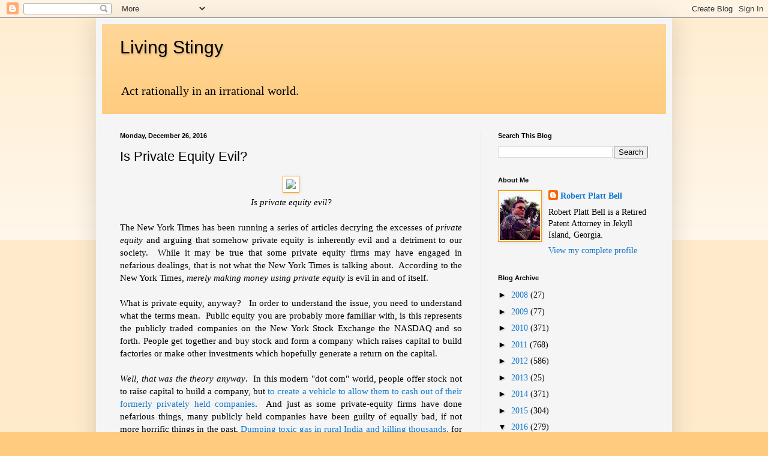

--- FILE ---
content_type: text/html; charset=UTF-8
request_url: https://livingstingy.blogspot.com/2016/12/is-private-equity-evil.html
body_size: 24477
content:
<!DOCTYPE html>
<html class='v2' dir='ltr' lang='en'>
<head>
<link href='https://www.blogger.com/static/v1/widgets/335934321-css_bundle_v2.css' rel='stylesheet' type='text/css'/>
<meta content='width=1100' name='viewport'/>
<meta content='text/html; charset=UTF-8' http-equiv='Content-Type'/>
<meta content='blogger' name='generator'/>
<link href='https://livingstingy.blogspot.com/favicon.ico' rel='icon' type='image/x-icon'/>
<link href='http://livingstingy.blogspot.com/2016/12/is-private-equity-evil.html' rel='canonical'/>
<link rel="alternate" type="application/atom+xml" title="Living Stingy - Atom" href="https://livingstingy.blogspot.com/feeds/posts/default" />
<link rel="alternate" type="application/rss+xml" title="Living Stingy - RSS" href="https://livingstingy.blogspot.com/feeds/posts/default?alt=rss" />
<link rel="service.post" type="application/atom+xml" title="Living Stingy - Atom" href="https://www.blogger.com/feeds/3937637033844218209/posts/default" />

<link rel="alternate" type="application/atom+xml" title="Living Stingy - Atom" href="https://livingstingy.blogspot.com/feeds/3125385929321985592/comments/default" />
<!--Can't find substitution for tag [blog.ieCssRetrofitLinks]-->
<link href='https://upload.wikimedia.org/wikipedia/commons/thumb/6/67/Hostess-Twinkies.jpg/300px-Hostess-Twinkies.jpg' rel='image_src'/>
<meta content='http://livingstingy.blogspot.com/2016/12/is-private-equity-evil.html' property='og:url'/>
<meta content='Is Private Equity Evil? ' property='og:title'/>
<meta content='   Is private equity evil?     The New York Times has been running a series of articles decrying the excesses of private equity  and arguing...' property='og:description'/>
<meta content='https://lh3.googleusercontent.com/blogger_img_proxy/AEn0k_t3wk6ToJh6gINKs49vt0XCRVWgWIJqGCvWymc0xcnDcIJ--VfUfI_NRWo0kVIGjviwRMzrn2kcUHgf0udis1TF9fmg9-iA5dWD0Yo85LDVS-SgYa8QlV1IfCed3SRYZupcr_8g8bgthhNW2SWFH9M5GYntNuL6zjRu7PZCYTaOHQO2hdij3vEqdpjM=w1200-h630-p-k-no-nu' property='og:image'/>
<title>Living Stingy: Is Private Equity Evil? </title>
<style id='page-skin-1' type='text/css'><!--
/*
-----------------------------------------------
Blogger Template Style
Name:     Simple
Designer: Blogger
URL:      www.blogger.com
----------------------------------------------- */
/* Content
----------------------------------------------- */
body {
font: normal normal 14px 'Times New Roman', Times, FreeSerif, serif;
color: #000000;
background: #ffcc7f none repeat scroll top left;
padding: 0 40px 40px 40px;
}
html body .region-inner {
min-width: 0;
max-width: 100%;
width: auto;
}
h2 {
font-size: 22px;
}
a:link {
text-decoration:none;
color: #1177cc;
}
a:visited {
text-decoration:none;
color: #cc1177;
}
a:hover {
text-decoration:underline;
color: #ff9900;
}
.body-fauxcolumn-outer .fauxcolumn-inner {
background: transparent url(https://resources.blogblog.com/blogblog/data/1kt/simple/body_gradient_tile_light.png) repeat scroll top left;
_background-image: none;
}
.body-fauxcolumn-outer .cap-top {
position: absolute;
z-index: 1;
height: 400px;
width: 100%;
}
.body-fauxcolumn-outer .cap-top .cap-left {
width: 100%;
background: transparent url(https://resources.blogblog.com/blogblog/data/1kt/simple/gradients_light.png) repeat-x scroll top left;
_background-image: none;
}
.content-outer {
-moz-box-shadow: 0 0 40px rgba(0, 0, 0, .15);
-webkit-box-shadow: 0 0 5px rgba(0, 0, 0, .15);
-goog-ms-box-shadow: 0 0 10px #333333;
box-shadow: 0 0 40px rgba(0, 0, 0, .15);
margin-bottom: 1px;
}
.content-inner {
padding: 10px 10px;
}
.content-inner {
background-color: #f5f5f5;
}
/* Header
----------------------------------------------- */
.header-outer {
background: #ffcc7f url(https://resources.blogblog.com/blogblog/data/1kt/simple/gradients_light.png) repeat-x scroll 0 -400px;
_background-image: none;
}
.Header h1 {
font: normal normal 30px Arial, Tahoma, Helvetica, FreeSans, sans-serif;
color: #000000;
text-shadow: 1px 2px 3px rgba(0, 0, 0, .2);
}
.Header h1 a {
color: #000000;
}
.Header .description {
font-size: 140%;
color: #000000;
}
.header-inner .Header .titlewrapper {
padding: 22px 30px;
}
.header-inner .Header .descriptionwrapper {
padding: 0 30px;
}
/* Tabs
----------------------------------------------- */
.tabs-inner .section:first-child {
border-top: 0 solid #eeeeee;
}
.tabs-inner .section:first-child ul {
margin-top: -0;
border-top: 0 solid #eeeeee;
border-left: 0 solid #eeeeee;
border-right: 0 solid #eeeeee;
}
.tabs-inner .widget ul {
background: #f5f5f5 url(https://resources.blogblog.com/blogblog/data/1kt/simple/gradients_light.png) repeat-x scroll 0 -800px;
_background-image: none;
border-bottom: 1px solid #eeeeee;
margin-top: 0;
margin-left: -30px;
margin-right: -30px;
}
.tabs-inner .widget li a {
display: inline-block;
padding: .6em 1em;
font: normal normal 14px Arial, Tahoma, Helvetica, FreeSans, sans-serif;
color: #000000;
border-left: 1px solid #f5f5f5;
border-right: 1px solid #eeeeee;
}
.tabs-inner .widget li:first-child a {
border-left: none;
}
.tabs-inner .widget li.selected a, .tabs-inner .widget li a:hover {
color: #000000;
background-color: #eeeeee;
text-decoration: none;
}
/* Columns
----------------------------------------------- */
.main-outer {
border-top: 0 solid #eeeeee;
}
.fauxcolumn-left-outer .fauxcolumn-inner {
border-right: 1px solid #eeeeee;
}
.fauxcolumn-right-outer .fauxcolumn-inner {
border-left: 1px solid #eeeeee;
}
/* Headings
----------------------------------------------- */
div.widget > h2,
div.widget h2.title {
margin: 0 0 1em 0;
font: normal bold 11px Arial, Tahoma, Helvetica, FreeSans, sans-serif;
color: #000000;
}
/* Widgets
----------------------------------------------- */
.widget .zippy {
color: #000000;
text-shadow: 2px 2px 1px rgba(0, 0, 0, .1);
}
.widget .popular-posts ul {
list-style: none;
}
/* Posts
----------------------------------------------- */
h2.date-header {
font: normal bold 11px Arial, Tahoma, Helvetica, FreeSans, sans-serif;
}
.date-header span {
background-color: transparent;
color: #000000;
padding: inherit;
letter-spacing: inherit;
margin: inherit;
}
.main-inner {
padding-top: 30px;
padding-bottom: 30px;
}
.main-inner .column-center-inner {
padding: 0 15px;
}
.main-inner .column-center-inner .section {
margin: 0 15px;
}
.post {
margin: 0 0 25px 0;
}
h3.post-title, .comments h4 {
font: normal normal 22px Arial, Tahoma, Helvetica, FreeSans, sans-serif;
margin: .75em 0 0;
}
.post-body {
font-size: 110%;
line-height: 1.4;
position: relative;
}
.post-body img, .post-body .tr-caption-container, .Profile img, .Image img,
.BlogList .item-thumbnail img {
padding: 2px;
background: #ffffff;
border: 1px solid #ff9900;
-moz-box-shadow: 1px 1px 5px rgba(0, 0, 0, .1);
-webkit-box-shadow: 1px 1px 5px rgba(0, 0, 0, .1);
box-shadow: 1px 1px 5px rgba(0, 0, 0, .1);
}
.post-body img, .post-body .tr-caption-container {
padding: 5px;
}
.post-body .tr-caption-container {
color: #000000;
}
.post-body .tr-caption-container img {
padding: 0;
background: transparent;
border: none;
-moz-box-shadow: 0 0 0 rgba(0, 0, 0, .1);
-webkit-box-shadow: 0 0 0 rgba(0, 0, 0, .1);
box-shadow: 0 0 0 rgba(0, 0, 0, .1);
}
.post-header {
margin: 0 0 1.5em;
line-height: 1.6;
font-size: 90%;
}
.post-footer {
margin: 20px -2px 0;
padding: 5px 10px;
color: #666666;
background-color: #f9f9f9;
border-bottom: 1px solid #eeeeee;
line-height: 1.6;
font-size: 90%;
}
#comments .comment-author {
padding-top: 1.5em;
border-top: 1px solid #eeeeee;
background-position: 0 1.5em;
}
#comments .comment-author:first-child {
padding-top: 0;
border-top: none;
}
.avatar-image-container {
margin: .2em 0 0;
}
#comments .avatar-image-container img {
border: 1px solid #ff9900;
}
/* Comments
----------------------------------------------- */
.comments .comments-content .icon.blog-author {
background-repeat: no-repeat;
background-image: url([data-uri]);
}
.comments .comments-content .loadmore a {
border-top: 1px solid #000000;
border-bottom: 1px solid #000000;
}
.comments .comment-thread.inline-thread {
background-color: #f9f9f9;
}
.comments .continue {
border-top: 2px solid #000000;
}
/* Accents
---------------------------------------------- */
.section-columns td.columns-cell {
border-left: 1px solid #eeeeee;
}
.blog-pager {
background: transparent none no-repeat scroll top center;
}
.blog-pager-older-link, .home-link,
.blog-pager-newer-link {
background-color: #f5f5f5;
padding: 5px;
}
.footer-outer {
border-top: 0 dashed #bbbbbb;
}
/* Mobile
----------------------------------------------- */
body.mobile  {
background-size: auto;
}
.mobile .body-fauxcolumn-outer {
background: transparent none repeat scroll top left;
}
.mobile .body-fauxcolumn-outer .cap-top {
background-size: 100% auto;
}
.mobile .content-outer {
-webkit-box-shadow: 0 0 3px rgba(0, 0, 0, .15);
box-shadow: 0 0 3px rgba(0, 0, 0, .15);
}
.mobile .tabs-inner .widget ul {
margin-left: 0;
margin-right: 0;
}
.mobile .post {
margin: 0;
}
.mobile .main-inner .column-center-inner .section {
margin: 0;
}
.mobile .date-header span {
padding: 0.1em 10px;
margin: 0 -10px;
}
.mobile h3.post-title {
margin: 0;
}
.mobile .blog-pager {
background: transparent none no-repeat scroll top center;
}
.mobile .footer-outer {
border-top: none;
}
.mobile .main-inner, .mobile .footer-inner {
background-color: #f5f5f5;
}
.mobile-index-contents {
color: #000000;
}
.mobile-link-button {
background-color: #1177cc;
}
.mobile-link-button a:link, .mobile-link-button a:visited {
color: #ffffff;
}
.mobile .tabs-inner .section:first-child {
border-top: none;
}
.mobile .tabs-inner .PageList .widget-content {
background-color: #eeeeee;
color: #000000;
border-top: 1px solid #eeeeee;
border-bottom: 1px solid #eeeeee;
}
.mobile .tabs-inner .PageList .widget-content .pagelist-arrow {
border-left: 1px solid #eeeeee;
}

--></style>
<style id='template-skin-1' type='text/css'><!--
body {
min-width: 960px;
}
.content-outer, .content-fauxcolumn-outer, .region-inner {
min-width: 960px;
max-width: 960px;
_width: 960px;
}
.main-inner .columns {
padding-left: 0;
padding-right: 310px;
}
.main-inner .fauxcolumn-center-outer {
left: 0;
right: 310px;
/* IE6 does not respect left and right together */
_width: expression(this.parentNode.offsetWidth -
parseInt("0") -
parseInt("310px") + 'px');
}
.main-inner .fauxcolumn-left-outer {
width: 0;
}
.main-inner .fauxcolumn-right-outer {
width: 310px;
}
.main-inner .column-left-outer {
width: 0;
right: 100%;
margin-left: -0;
}
.main-inner .column-right-outer {
width: 310px;
margin-right: -310px;
}
#layout {
min-width: 0;
}
#layout .content-outer {
min-width: 0;
width: 800px;
}
#layout .region-inner {
min-width: 0;
width: auto;
}
body#layout div.add_widget {
padding: 8px;
}
body#layout div.add_widget a {
margin-left: 32px;
}
--></style>
<link href='https://www.blogger.com/dyn-css/authorization.css?targetBlogID=3937637033844218209&amp;zx=4745e007-ca6e-4685-aed0-a67d17708200' media='none' onload='if(media!=&#39;all&#39;)media=&#39;all&#39;' rel='stylesheet'/><noscript><link href='https://www.blogger.com/dyn-css/authorization.css?targetBlogID=3937637033844218209&amp;zx=4745e007-ca6e-4685-aed0-a67d17708200' rel='stylesheet'/></noscript>
<meta name='google-adsense-platform-account' content='ca-host-pub-1556223355139109'/>
<meta name='google-adsense-platform-domain' content='blogspot.com'/>

<!-- data-ad-client=ca-pub-1998927771669865 -->

</head>
<body class='loading variant-bold'>
<div class='navbar section' id='navbar' name='Navbar'><div class='widget Navbar' data-version='1' id='Navbar1'><script type="text/javascript">
    function setAttributeOnload(object, attribute, val) {
      if(window.addEventListener) {
        window.addEventListener('load',
          function(){ object[attribute] = val; }, false);
      } else {
        window.attachEvent('onload', function(){ object[attribute] = val; });
      }
    }
  </script>
<div id="navbar-iframe-container"></div>
<script type="text/javascript" src="https://apis.google.com/js/platform.js"></script>
<script type="text/javascript">
      gapi.load("gapi.iframes:gapi.iframes.style.bubble", function() {
        if (gapi.iframes && gapi.iframes.getContext) {
          gapi.iframes.getContext().openChild({
              url: 'https://www.blogger.com/navbar/3937637033844218209?po\x3d3125385929321985592\x26origin\x3dhttps://livingstingy.blogspot.com',
              where: document.getElementById("navbar-iframe-container"),
              id: "navbar-iframe"
          });
        }
      });
    </script><script type="text/javascript">
(function() {
var script = document.createElement('script');
script.type = 'text/javascript';
script.src = '//pagead2.googlesyndication.com/pagead/js/google_top_exp.js';
var head = document.getElementsByTagName('head')[0];
if (head) {
head.appendChild(script);
}})();
</script>
</div></div>
<div class='body-fauxcolumns'>
<div class='fauxcolumn-outer body-fauxcolumn-outer'>
<div class='cap-top'>
<div class='cap-left'></div>
<div class='cap-right'></div>
</div>
<div class='fauxborder-left'>
<div class='fauxborder-right'></div>
<div class='fauxcolumn-inner'>
</div>
</div>
<div class='cap-bottom'>
<div class='cap-left'></div>
<div class='cap-right'></div>
</div>
</div>
</div>
<div class='content'>
<div class='content-fauxcolumns'>
<div class='fauxcolumn-outer content-fauxcolumn-outer'>
<div class='cap-top'>
<div class='cap-left'></div>
<div class='cap-right'></div>
</div>
<div class='fauxborder-left'>
<div class='fauxborder-right'></div>
<div class='fauxcolumn-inner'>
</div>
</div>
<div class='cap-bottom'>
<div class='cap-left'></div>
<div class='cap-right'></div>
</div>
</div>
</div>
<div class='content-outer'>
<div class='content-cap-top cap-top'>
<div class='cap-left'></div>
<div class='cap-right'></div>
</div>
<div class='fauxborder-left content-fauxborder-left'>
<div class='fauxborder-right content-fauxborder-right'></div>
<div class='content-inner'>
<header>
<div class='header-outer'>
<div class='header-cap-top cap-top'>
<div class='cap-left'></div>
<div class='cap-right'></div>
</div>
<div class='fauxborder-left header-fauxborder-left'>
<div class='fauxborder-right header-fauxborder-right'></div>
<div class='region-inner header-inner'>
<div class='header section' id='header' name='Header'><div class='widget Header' data-version='1' id='Header1'>
<div id='header-inner'>
<div class='titlewrapper'>
<h1 class='title'>
<a href='https://livingstingy.blogspot.com/'>
Living Stingy
</a>
</h1>
</div>
<div class='descriptionwrapper'>
<p class='description'><span>Act rationally in an irrational world.</span></p>
</div>
</div>
</div></div>
</div>
</div>
<div class='header-cap-bottom cap-bottom'>
<div class='cap-left'></div>
<div class='cap-right'></div>
</div>
</div>
</header>
<div class='tabs-outer'>
<div class='tabs-cap-top cap-top'>
<div class='cap-left'></div>
<div class='cap-right'></div>
</div>
<div class='fauxborder-left tabs-fauxborder-left'>
<div class='fauxborder-right tabs-fauxborder-right'></div>
<div class='region-inner tabs-inner'>
<div class='tabs no-items section' id='crosscol' name='Cross-Column'>
</div>
<div class='tabs no-items section' id='crosscol-overflow' name='Cross-Column 2'></div>
</div>
</div>
<div class='tabs-cap-bottom cap-bottom'>
<div class='cap-left'></div>
<div class='cap-right'></div>
</div>
</div>
<div class='main-outer'>
<div class='main-cap-top cap-top'>
<div class='cap-left'></div>
<div class='cap-right'></div>
</div>
<div class='fauxborder-left main-fauxborder-left'>
<div class='fauxborder-right main-fauxborder-right'></div>
<div class='region-inner main-inner'>
<div class='columns fauxcolumns'>
<div class='fauxcolumn-outer fauxcolumn-center-outer'>
<div class='cap-top'>
<div class='cap-left'></div>
<div class='cap-right'></div>
</div>
<div class='fauxborder-left'>
<div class='fauxborder-right'></div>
<div class='fauxcolumn-inner'>
</div>
</div>
<div class='cap-bottom'>
<div class='cap-left'></div>
<div class='cap-right'></div>
</div>
</div>
<div class='fauxcolumn-outer fauxcolumn-left-outer'>
<div class='cap-top'>
<div class='cap-left'></div>
<div class='cap-right'></div>
</div>
<div class='fauxborder-left'>
<div class='fauxborder-right'></div>
<div class='fauxcolumn-inner'>
</div>
</div>
<div class='cap-bottom'>
<div class='cap-left'></div>
<div class='cap-right'></div>
</div>
</div>
<div class='fauxcolumn-outer fauxcolumn-right-outer'>
<div class='cap-top'>
<div class='cap-left'></div>
<div class='cap-right'></div>
</div>
<div class='fauxborder-left'>
<div class='fauxborder-right'></div>
<div class='fauxcolumn-inner'>
</div>
</div>
<div class='cap-bottom'>
<div class='cap-left'></div>
<div class='cap-right'></div>
</div>
</div>
<!-- corrects IE6 width calculation -->
<div class='columns-inner'>
<div class='column-center-outer'>
<div class='column-center-inner'>
<div class='main section' id='main' name='Main'><div class='widget Blog' data-version='1' id='Blog1'>
<div class='blog-posts hfeed'>

          <div class="date-outer">
        
<h2 class='date-header'><span>Monday, December 26, 2016</span></h2>

          <div class="date-posts">
        
<div class='post-outer'>
<div class='post hentry uncustomized-post-template' itemprop='blogPost' itemscope='itemscope' itemtype='http://schema.org/BlogPosting'>
<meta content='https://upload.wikimedia.org/wikipedia/commons/thumb/6/67/Hostess-Twinkies.jpg/300px-Hostess-Twinkies.jpg' itemprop='image_url'/>
<meta content='3937637033844218209' itemprop='blogId'/>
<meta content='3125385929321985592' itemprop='postId'/>
<a name='3125385929321985592'></a>
<h3 class='post-title entry-title' itemprop='name'>
Is Private Equity Evil? 
</h3>
<div class='post-header'>
<div class='post-header-line-1'></div>
</div>
<div class='post-body entry-content' id='post-body-3125385929321985592' itemprop='description articleBody'>
<div class="separator" style="clear: both; text-align: center;">
<a href="https://upload.wikimedia.org/wikipedia/commons/thumb/6/67/Hostess-Twinkies.jpg/300px-Hostess-Twinkies.jpg" style="margin-left: 1em; margin-right: 1em;"><img border="0" src="https://upload.wikimedia.org/wikipedia/commons/thumb/6/67/Hostess-Twinkies.jpg/300px-Hostess-Twinkies.jpg" /></a></div>
<div dir="ltr" style="text-align: center;">
<i>Is private equity evil?</i></div>
<div dir="ltr">
<br /></div>
<div dir="ltr" style="text-align: justify;">
The New York Times has been running a series of articles decrying the excesses of <i>private equity</i> and arguing that somehow private equity is inherently evil and a detriment to our society.&nbsp; While it may be true that some private equity firms may have engaged in nefarious dealings, that is not what the New York Times is talking about.&nbsp; According to the New York Times, <i>merely making money using private equity</i> is evil in and of itself.</div>
<div dir="ltr" style="text-align: justify;">
<br /></div>
<div dir="ltr" style="text-align: justify;">
What is private equity, anyway?&nbsp;&nbsp; In order to understand the issue, you need to understand what the terms mean.&nbsp; Public equity you are probably more familiar with, is this represents the publicly traded companies on the New York Stock Exchange the NASDAQ and so forth. People get together and buy stock and form a company which raises capital to build factories or make other investments which hopefully generate a return on the capital.</div>
<div dir="ltr" style="text-align: justify;">
&nbsp; </div>
<div dir="ltr" style="text-align: justify;">
<i>Well, that was the theory anyway</i>.&nbsp; In this modern "dot com" world, people offer stock not to raise capital to build a company, but <a href="http://livingstingy.blogspot.com/2013/11/another-day-another-self-serving-ipo.html">to create a vehicle to allow them to cash out of their formerly privately held companies</a>.&nbsp; And just as some private-equity firms have done nefarious things, many publicly held companies have been guilty of equally bad, if not more horrific things in the past.<a href="http://livingstingy.blogspot.com/2015/06/are-corporations-evil-or-just-people.html"> Dumping toxic gas in rural India and killing thousands</a>, for example as Union Carbide did back in the 1980s.&nbsp; Public equity is no less culpable than private equity, which is one reason this series of articles in the New York Times is just ridiculous rabble-rousing nonsense.</div>
<div dir="ltr" style="text-align: justify;">
<br /></div>
<div dir="ltr" style="text-align: justify;">
</div>
<div dir="ltr" style="text-align: justify;">
Private equity, as the name implies, is money that is held and invested by <i>private individuals</i> and not through publicly traded stock. This could comprise family-owned companies like the <a href="http://livingstingy.blogspot.com/2012/05/garage-door-opener-repair.html">Chamberlain garage door company</a> or the the <a href="https://en.wikipedia.org/wiki/S._C._Johnson_%26_Son">S.C. Johnson Company</a>, or private equity firms which accept investments from individuals and then manages those investments.&nbsp; Private equity even includes local mom-and-pop owned stores and the like.&nbsp; As you can see, <i>there's nothing inherently evil</i> in private equity.</div>
<div dir="ltr" style="text-align: justify;">
<br /></div>
<div dir="ltr" style="text-align: justify;">
Private equity has many advantages over public equity in terms of how they can invest and manage their investments.&nbsp; Publicly traded companies have to publish their balance sheets every year (or even quarterly) and thus make available to the public everything they do. This makes it harder to make strategic investments as everyone is aware of what you are attempting to invest in or do.</div>
<div dir="ltr" style="text-align: justify;">
<br /></div>
<div dir="ltr" style="text-align: justify;">
The biggest problem with public equity is the obsession with <a href="http://livingstingy.blogspot.com/2010/05/investing-in-stocks.html">stock price</a>.&nbsp; As I've noted time and again in this blog, small investors are obsessed with stock price and rarely give a thought to <a href="http://livingstingy.blogspot.com/2011/05/what-pe-ratio-means-and-what-to-look.html">price to earnings ratio</a> or <a href="http://livingstingy.blogspot.com/2011/01/dividend-stocks.html">dividend payments</a>.&nbsp; All of the<a href="http://livingstingy.blogspot.com/2012/07/saving-versus-investing.html"> financial channels</a> and financial pages obsess about stock price above anything else, as if it was the only form of return from an investment.</div>
<div dir="ltr" style="text-align: justify;">
<br /></div>
<div dir="ltr" style="text-align: justify;">
High level managers of many publicly traded companies are paid in terms of <a href="http://livingstingy.blogspot.com/2011/07/s-stock-market.html">stock options</a>. Thus, for example if you are the President of a company and given an option to buy the company stock for $10 a share, it is in your best interest to drive the stock price up as far as possible. If you can drive the stock price up to $20 a share, you can literally double your money overnight by exercising your option.</div>
<div dir="ltr" style="text-align: justify;">
<br /></div>
<div dir="ltr" style="text-align: justify;">
The problem with this model, is that it encourages managers to look at short-term gains and not long-term goals. When you incentivize managers to pump up the stock price, they will do exactly that, even if it means in the long-term the company may suffer. Stock price is not the only indicia of a company's success, and if you incentivize people to maximize stock price, it can produce skewed results.</div>
<div dir="ltr" style="text-align: justify;">
<br /></div>
<div dir="ltr" style="text-align: justify;">
Thus, public equity in many ways <i>can be worse than private equity</i>, not only in terms of bad things that publicly traded companies do, but how the finances of publicly traded companies can be manipulated.&nbsp; Many small investors have lost their shirt buying stocks in publicly traded companies only to find out that the stock price has been a manipulated through some sort of scheme. <i>Remember that Enron was a publicly traded company.&nbsp; </i>Still sure private equity is inherently evil?<i><br /></i></div>
<div dir="ltr" style="text-align: justify;">
<br /></div>
<div dir="ltr" style="text-align: justify;">
Private equity firms have some advantages in the marketplace in that they can look at long-term gains and profits, versus short-term stock price spikes. Since they don't have to answer to shareholders or disclose their finances to the public, they can operate with more freedom. They can also choose to take larger risks, which can result in far greater rewards.&nbsp; Private equity firms are often the only investor is willing to touch very risky and toxic assets.</div>
<div dir="ltr" style="text-align: justify;">
<br /></div>
<div dir="ltr" style="text-align: justify;">
The New York Times uses several examples of how private Equity firms have invested in various industries, and decries these as somehow being<i> inherently evil</i> merely because the people involved made an astonishing amount of money in a short period of time.&nbsp; However in most cases, publicly traded companies or government agencies would not have touched these investments with a ten-foot pole, as they were too risky and too toxic.</div>
<div dir="ltr" style="text-align: justify;">
<br /></div>
<div dir="ltr" style="text-align: justify;">
The Hostess company, manufacturer of Twinkies was one of their early examples.&nbsp; As you now well know, the Hostess company went bankrupt, actually twice, in the last few years. The structure of the Hostess company was very similar to other large corporations I worked for in the past, such as General Motors or United Technologies. General Motors used a "vertical integration" system to manufacture every part of the automobile other than the tires and the gasoline in the fuel tank.</div>
<div dir="ltr" style="text-align: justify;">
<br /></div>
<div dir="ltr" style="text-align: justify;">
This vertical integration model takes advantage of economies of scale, which made a big difference back in the 1930s and 1940s.&nbsp; Being able to beat their competitors in the market meant that they had to keep their costs as low as possible.&nbsp; However, by the 1960s, this model started to fall apart.</div>
<div dir="ltr" style="text-align: justify;">
<br /></div>
<div dir="ltr" style="text-align: justify;">
Again, it is tempting to say this was a union problem - and the unions were certainly were a big part of the problem - but it was also a management and shareholder problem.&nbsp; As I have noted before in this blog, when a large company moves to town, everybody sees what kind of taste they can get from the enterprise. The unions want higher wages and especially union dues from their members. Management wants big salaries and to hang on until they can retire with their cushy pensions. The shareholders want huge dividends and big increases in share prices. The state, county, and local governments all want a taste of those tax dollars.&nbsp; No one, it seems, really wants the enterprise to succeed in the long-run.</div>
<div dir="ltr" style="text-align: justify;">
<br /></div>
<div dir="ltr" style="text-align: justify;">
Everybody looks out for their own self-interest, <i>this is human nature</i>.&nbsp; As a result, the 1960's and 1970's many corporations felt embattled. Local factories were being taxed to death while workers went on strike for even more wages.&nbsp; Management basically gave up and gave themselves a bonus and settled the strike and pushing off the day of reckoning by offering huge retirement benefits which were never properly funded.&nbsp; <i>This is public equity at work.</i></div>
<div dir="ltr" style="text-align: justify;">
<br /></div>
<div dir="ltr" style="text-align: justify;">
Hostess suffered from a number of such problems. They had a large number of factories in many States making everything from Wonder Bread to Twinkies. They also own their own fleet of trucks and hired their own union drivers who worked exclusively for Hostess delivering the baked goods.&nbsp; At their height they had over 18,000 employees nationwide.</div>
<div dir="ltr" style="text-align: justify;">
<br /></div>
<div dir="ltr" style="text-align: justify;">
While that model might have worked well in the 1950's or even the 1960's when the trucking industry was regulated, today if you are running a bakery you don't also want to be running a trucking company.&nbsp; It is far more efficient and easier to farm out the trucking part of the business to a company which specializes in transport.</div>
<div dir="ltr" style="text-align: justify;">
<br /></div>
<div dir="ltr" style="text-align: justify;">
Hostess went bankrupt a few years back, and an initial attempt was made to reorganize the company. However union members were not willing to go along with cutting benefits and the new management didn't have the courage to close down factories (again raising the ire of the unions). So Hostess ended up in bankruptcy again</div>
<div dir="ltr" style="text-align: justify;">
<br /></div>
<div dir="ltr" style="text-align: justify;">
At this point, who would take over such a nightmare?&nbsp; Public equity companies would not dare take such a risk buying a company with such a poor track record and such entrenched difficulties. The government couldn't - or shouldn't - take over a company like this, as the government is least prepared to operate such an enterprise profitably.&nbsp; (Although I'm sure the folks at the New York Times think that would be the best solution for everything).</div>
<div dir="ltr" style="text-align: justify;">
<br /></div>
<div dir="ltr" style="text-align: justify;">
<i>Enter private equity</i>. They purchased <i>some of the assets</i> of the company in bankruptcy but not all of them. They bought the factories which looked like they could be made profitable, as well as the intellectual property -&nbsp; the trademarks (brand names).</div>
<div dir="ltr" style="text-align: justify;">
<br /></div>
<div dir="ltr" style="text-align: justify;">
As a new company, they started out without the debt of the old company or the overhead of a large number of obsolete factories.&nbsp; They also declined to get involved in the trucking business, instead relying on other companies to deliver their goods to grocery stores and Walmart and the like. This cut the number of employees from 18000 to less than 1800.</div>
<div dir="ltr" style="text-align: justify;">
<br /></div>
<div dir="ltr" style="text-align: justify;">
But even then, they were still troubles. A plant in Illinois could not be made to operate efficiently and had to be closed and demolished. This was of course, upsetting to the employees involved, as they hoped that the resurgent hostess company would revive their small town. However, investors are not in the business of social engineering, but in building and operating profitable enterprises.&nbsp; <i>Unprofitable factories cannot be run forever based on goodwill and social engineering.</i>&nbsp;&nbsp; It's been tried - in England, in the Soviet Union, in Cuba.&nbsp; <i>It doesn't work</i>.</div>
<div dir="ltr" style="text-align: justify;">
<br /></div>
<div dir="ltr" style="text-align: justify;">
Now, when I said that the new Hostess would shed of all of its previous debts in bankruptcy, this also included <i>pension obligations to the many laid-off and retired employee</i>s. This is where things get sticky. The New York Times posits that it is unfair that these workers, many who spent their lifetime working for Hostess, should lose part of their pensions. (at least a portion is guaranteed by the <a href="http://livingstingy.blogspot.com/2016/05/the-pension-crises.html">Pension Benefit Guaranty Corporation</a>) while private Equity managers take-home pay checks in the hundreds of millions of dollars.</div>
<div dir="ltr" style="text-align: justify;">
<br /></div>
<div dir="ltr" style="text-align: justify;">
And if you looked at the pre-bankruptcy hostess and the post-bankruptcy hostess as <i>being the same company</i>, then perhaps this argument makes sense.&nbsp; However, the new Hostess company is a privately held company which comprises <i>purchased assets bought in bankruptcy</i>.&nbsp; This is not some new-fangled financial strategy or legal paradigm, it is time-honored bankruptcy law.&nbsp; When you buy your neighbor's tractor at his farm bankruptcy auction, you don't assume the debts of his bankrupt farm.&nbsp; <i>That's how bankruptcy works</i>.</div>
<div dir="ltr" style="text-align: justify;">
<br /></div>
<div dir="ltr" style="text-align: justify;">
Indeed, we could not expect the private equity investors to<i> voluntarily assume the pension liability</i> of the company, any more than we would expect a publicly held company to assume this liability voluntarily.&nbsp; For a publicly held company, Not only would it be bad business, it would be it would result in a shareholder derivative suit for malfeasance.</div>
<div dir="ltr" style="text-align: justify;">
<br /></div>
<div dir="ltr" style="text-align: justify;">
But private equity companies merely bought assets in bankruptcy.&nbsp; They were not the ones to underfund the pension plan for decades in a row. They were not the ones who went on strike for higher wages and expanded pension benefits while at the same time failing to ensure these pension benefits were properly funded. There are a&nbsp; number of bad actors in this scenario, and private equity is the least culpable of them all.</div>
<div dir="ltr" style="text-align: justify;">
<br /></div>
<div dir="ltr" style="text-align: justify;">
Think of it this way. You buy a car for $20,000 and it turns out to be a lemon. You go to sell the car and all you can get for it is $10,000 which is a good bargain to the person buying it from you. Naturally, you are upset that you have lost half your money, which is a bad thing. But it is it the fault of the person buying the car from you that you lost this money? Are they morally obligated to pay you $20,000 for your car?&nbsp; Believe it not, some folks actually think so!<br />
<br />
And let me give you two real-world examples to illustrate this analogy. &nbsp; When I was in college, I was looking for a "parts car" to get parts to repair my pizza delivery car which I had wrecked (not while delivering pizzas, fortunately). &nbsp; I found one in the "Pennysaver" (the Craigslist of the day, in paper format) for $100. &nbsp; I went to look at it.&nbsp; It had been hit in the back and the rear fender was pushed into the rear tire, which was shredded. &nbsp; I gave the guy $100 and he signed over the title.<br />
<br />
"Are you gonna get a tow truck to haul it away?" he asked.&nbsp; "No, " I replied, "I'll just drive it home." &nbsp; "But it ain't driveable!" he exclaimed.&nbsp; He then watched in wonderment when I pried open the trunk, took out the bumper jack (remember those?) and stuck it in the wheel well and started jacking until the wheel well started to spread apart, freeing the shredded tire. &nbsp; I put the spare tire on (back in the days of full-sized spares!) and then started it up. &nbsp; "Runs fine," I said.<br />
<br />
"Sheeet!" he moaned, "If I'da known you coulda done that, I wouldna sold it!" &nbsp; And I just replied, "Well, I'll sell it back to you for $200 if you want it - for my labor and expertise and all."&nbsp; <i>He was not happy. &nbsp; </i>I drove the car for a couple of months and then took it apart to repair the remains of my other car, building a welded-together<a href="http://livingstingy.blogspot.com/2012/06/should-you-buy-wrecked-car.html"> <i>frankencar</i>.</a><br />
<br />
The point is, I saw opportunity where other people saw disaster. &nbsp; He thought the car was "totaled" and could only be moved with a tow truck.&nbsp; I saw a car that could be made to run with little effort and had some residual parts value.&nbsp;&nbsp; Not only did I use the parts (doors, etc) to rebuild my old car, <i>I sold over $150 in parts off the car, </i>which offset my purchase price.<br />
<br />
Now multiply this times a million or a billion and you have private equity.<br />
<br />
Or take one of my foreclosure purchases.&nbsp;&nbsp; We bought a duplex that the previous owner <i>walked away from</i>.&nbsp;&nbsp; He had mortgaged it for $140,000 to pay for remodeling, and then realized, when the market tanked, that he owed more money on the house than it was worth.&nbsp;&nbsp; At the same time, he came into an inheritance of another house (his Father's) so he made the strategic (in his mind) decision to <i>walk away from the mortgage</i> on the duplex and move into his Father's house.<br />
<br />
He saw no value in this duplex, which he thought would never be worth what he had invested in it.&nbsp; I bought it for $95,000, completed the renovation he had started, and rented it out at a modest profit.&nbsp;&nbsp; A decade later, we sold it for nearly $300,000.&nbsp; Does this make me "evil" for seeing value where others saw only unrecoverable losses?&nbsp;&nbsp; Do I owe the guy who lost the house part of the profits from selling it?&nbsp;&nbsp; Bear in mind that when I bought it, I though that maybe a decade later I might make enough money to buy a car - the market going berserk never entered my mind.&nbsp;&nbsp; I used private capital (much of it borrowed) to invest in an undervalued asset and turned it around.<br />
<br />
And if this is evil because it is private equity, is public equity just as evil?&nbsp;&nbsp; Bear in mind that Warren Buffet uses <i>public equity</i> in the form of his Berkshire Hathaway Corporation (of which I am a Class-B shareholder) to buy <i>undervalued companies</i> and then turn them around.&nbsp; Is he "evil" for seeing value where others see only losses?&nbsp;&nbsp; For seeing profit where others only<i> fear?</i></div>
<div dir="ltr" style="text-align: justify;">
<br /></div>
<div dir="ltr" style="text-align: justify;">
In a way it's the same kind of deal with Hostess and "private equity" - a term which in and of itself sounds scary, particularly the way the New York Times uses it. Private equity purchased <i>some of the assets</i> of Hostess bankruptcy. The people who lost these assets, the shareholders the bondholders, and the pensioners, got a raw deal. But you can't expect the purchaser of the assets in bankruptcy to pay more than market value for them or indeed assume liabilities they are not liable for, merely to make things "fair".</div>
<div dir="ltr" style="text-align: justify;">
<br /></div>
<div dir="ltr" style="text-align: justify;">
Unfortunately, this Hostess situation illustrates<a href="http://livingstingy.blogspot.com/2015/01/can-you-lose-your-pension.html"> the problem with the defined-benefit pensions</a>, and how defined-benefit pensions are bankrupting corporations across America as well as local and State governments. So long as a company is growing in market size and number of employees, a defined benefit pension scheme might work - much as a Ponzi scheme continues to work so long as people continue to invest in it.</div>
<div dir="ltr" style="text-align: justify;">
<br /></div>
<div dir="ltr" style="text-align: justify;">
The problem we had at General Motors - and with&nbsp; most American companies - is that we were losing market share and moreover as our plants became more automated, required fewer and fewer employees. Promises made back in the 1960s to employees for pensions were not fully funded and when these employees retired in the 1980s and 1990s and onward, there wasn't enough money to pay them. Compounding this was the increased life expectancy of these retirees as well as the increased medical costs.</div>
<div dir="ltr" style="text-align: justify;">
<br /></div>
<div dir="ltr" style="text-align: justify;">
The beef the New York Times has with the entire situation is that these investors who bought the wreckage of the company in bankruptcy made millions while the pensioners lost tens of thousands each and the employees were out of a job.&nbsp;&nbsp; This would indeed be an outrage if there was some causal connection between the profits of private equity and the pain of the employees.</div>
<div dir="ltr" style="text-align: justify;">
<br /></div>
<div dir="ltr" style="text-align: justify;">
And in some instances, there is.&nbsp;&nbsp; <a href="http://livingstingy.blogspot.com/2012/01/how-to-drive-company-bankrupt-for-fun.html">Bain Capital - Mitt Romney's firm</a> - used to buy companies that <i>were not in bankruptcy</i> and then spin off divisions loaded up with the company's debt, including pension debt.&nbsp;&nbsp; These companies were designed to fail and take out the pensioners.&nbsp; They would then repackage the remainder and sell the company on the open market - as public equity - and walk away with huge profits.&nbsp;&nbsp; It is one thing to buy a company's assets in bankruptcy, when you are not obligated to take on the company's debt obligations, it is another to buy a company and <i>walk away from debt intentionally</i>.&nbsp; But again, this is not a crime limited to private equity - publicly traded stock companies do the same sort of thing, and if you don't believe me, watch what happens to Sears in the coming months - and what has been going on over the last few years.</div>
<div dir="ltr" style="text-align: justify;">
<br /></div>
<div dir="ltr" style="text-align: justify;">
The flip side of the coin is <i>what would have happened if private equity had not bought Hostess?</i>&nbsp; Well, if there were no buyers for the assets of the company, then everything would be liquidated.&nbsp; The "intellectual property" (brand names) would be sold off to a competitor, and the factories sold as mere real estate.&nbsp;&nbsp; Everyone would have lost their jobs and the pensioners would be in the same situation as before - <i>perhaps worse</i>, as the amount realized in bankruptcy would be far less.</div>
<div dir="ltr" style="text-align: justify;">
<br /></div>
<div dir="ltr" style="text-align: justify;">
And that is the problem with the New York Times article.&nbsp;&nbsp; They decry "taking a profit" in private equity as somehow inherently evil or wrong, merely because on the flip side of the bankruptcy, other people are losing money.&nbsp;&nbsp; But what is the alternative?&nbsp;&nbsp; <i>Regulating how much profit someone&nbsp;can make?&nbsp;</i>&nbsp; Passing a law that says that people who <i>used to own something</i> should profit when you fix it up and improve it?&nbsp; That is not a workable solution.</div>
<div dir="ltr" style="text-align: justify;">
<br /></div>
<div dir="ltr" style="text-align: justify;">
In another part of the series, the New York Times decries private equity for buying up those crappy mortgages that went bust in 2008.&nbsp;&nbsp; In case you forgot (like most of America at this point) back in the 2000's under the Bush administration, lending practices were loosened to the point that anyone could get a mortgage on anything, paying ridiculous prices for houses on weird loans that made payments "optional" - but reset over time to onerous.</div>
<div dir="ltr" style="text-align: justify;">
<br /></div>
<div dir="ltr" style="text-align: justify;">
While banks are to blame for offering these screwy loans (and deserve to lose money as a result), it was the <i>home buyers</i> who signed the loan documents - no one put a gun to their heads.&nbsp;&nbsp; The loans went bust, of course, and <i>even today many people are upside-down on these loans and facing&nbsp; foreclosure almost a decade later</i>.&nbsp;&nbsp; I hope our Canadian friends are watching this.&nbsp;&nbsp; This is not unusual, either.&nbsp; I was buying foreclosures in 1998 - a full decade after the meltdown of 1989 which of course, never happened as we all know, right?</div>
<div dir="ltr" style="text-align: justify;">
<br /></div>
<div dir="ltr" style="text-align: justify;">
The New York Times makes it sound awful that the people who bought these loans <i>actually want them paid back</i> and for some weird reason, just don't "forgive" billions of dollars of mortgage debt.&nbsp;&nbsp; They are actually <i>foreclosing</i> on people who <i>haven't paid their mortgages</i> and that is just so outrageous it should be stopped!</div>
<div dir="ltr" style="text-align: justify;">
<br /></div>
<div dir="ltr" style="text-align: justify;">
This is the same old tired argument made by the Left over the last decade - that mortgage debt should be forgiven and houses handed out for free <i>to certain people</i> because, well, because it would be <i>fair</i>, right?&nbsp;&nbsp; But fair to who?&nbsp; What about the people who made their mortgage payments or bought houses they could actually afford?&nbsp;&nbsp; What about people who decided to rent instead of buying?&nbsp;&nbsp; It is <i>fair</i> that we give away free houses to people who make the most irrational and irresponsible financial decisions and then punish those who are fiscally responsible by using <i>their tax dollars</i> to give away free houses to others?<br />
<br />
Another supposed outrage which parallels the mortgage crises is how <i>private equity firms</i> are buying up public utilities such as water works and sewage treatment plants. &nbsp; Again, these firms didn't put a gun to the head of local municipalities and force them to sign over ownership rights.&nbsp; Rather, these municipalities recognized that they had <i>mismanaged their public utilities for decades</i> and could no longer operate them.&nbsp; Piping repairs were deferred or ignored in favor of paying public (union) employees more and more - as well as promising hefty pensions. &nbsp; Taxpayers "revolted" rather than pay more taxes or higher water bills.&nbsp; <i>Eventually the piper had to be paid</i> and the New York Times wants to make it out like private equity is somehow to blame for a New Jersey town neglecting its water pipes. </div>
<div dir="ltr" style="text-align: justify;">
<br /></div>
<div style="text-align: justify;">
But the ultimate irony that the series in the New York Times fails to realize is that private equity firms rarely keep assets for the long haul.&nbsp; Like an antique dealer, they buy a "diamond in the rough" at a <i>junk shop</i>, polish it up and wax it, and the put it on display in their <i>antique shop</i>, doubling or tripling their money.&nbsp;&nbsp; Private equity firms usually try to "spin off" their acquisitions as Initial Public Offerings (IPOs) in new stock companies - public equity.&nbsp;&nbsp; <i>And again, no one is putting a gun to anyone's head and forcing them to buy the stock, which may or may not be a good deal.</i></div>
<div style="text-align: justify;">
<br /></div>
<div style="text-align: justify;">
It is not clear from the New York Times series where they are going with this. &nbsp; Are they saying that private equity should be outlawed?&nbsp; (good luck with that!)&nbsp; Or merely heavily regulated (if so, how?). Or are they just trying to fan the flames of discontent to the drumbeat of "income inequality"? &nbsp; I think the latter. &nbsp; We are told that it is bad that some people have more money that us, simply because it is <i>bad</i>. &nbsp; Never mind that the poorest person in the USA lives like a king compared to world income standards - we should judge our self-worth and the "fairness" of our economic system by comparing the <i>wealthiest to the poorest</i>.</div>
<div style="text-align: justify;">
<br /></div>
<i> </i><br />
<div style="text-align: justify;">
<i>But what does it mean to have all this mega-wealth anyway?</i>&nbsp;&nbsp; And that is the topic of my next posting.</div>
<div style='clear: both;'></div>
</div>
<div class='post-footer'>
<div class='post-footer-line post-footer-line-1'>
<span class='post-author vcard'>
</span>
<span class='post-timestamp'>
</span>
<span class='post-comment-link'>
</span>
<span class='post-icons'>
</span>
<div class='post-share-buttons goog-inline-block'>
</div>
</div>
<div class='post-footer-line post-footer-line-2'>
<span class='post-labels'>
</span>
</div>
<div class='post-footer-line post-footer-line-3'>
<span class='post-location'>
</span>
</div>
</div>
</div>
<div class='comments' id='comments'>
<a name='comments'></a>
</div>
</div>

        </div></div>
      
</div>
<div class='blog-pager' id='blog-pager'>
<span id='blog-pager-newer-link'>
<a class='blog-pager-newer-link' href='https://livingstingy.blogspot.com/2016/12/cheap-durable-furniture.html' id='Blog1_blog-pager-newer-link' title='Newer Post'>Newer Post</a>
</span>
<span id='blog-pager-older-link'>
<a class='blog-pager-older-link' href='https://livingstingy.blogspot.com/2016/12/landlord-insurance.html' id='Blog1_blog-pager-older-link' title='Older Post'>Older Post</a>
</span>
<a class='home-link' href='https://livingstingy.blogspot.com/'>Home</a>
</div>
<div class='clear'></div>
<div class='post-feeds'>
</div>
</div><div class='widget PopularPosts' data-version='1' id='PopularPosts1'>
<div class='widget-content popular-posts'>
<ul>
<li>
<div class='item-content'>
<div class='item-thumbnail'>
<a href='https://livingstingy.blogspot.com/2026/01/tortured-sheetmetal-how-style-sells-cars.html' target='_blank'>
<img alt='' border='0' src='https://blogger.googleusercontent.com/img/a/AVvXsEiQEwbApwPN0nm_8Oy0IY7N9ZLsOMCfyb0gb3bhURLsQIvxblv2jsICpelMPbHGxbuYrjpSsLy5K6K03znx4TCAGGDwDRCDBgZEx3ugMeJ82F6Dmq521xbOP06XDGyJ0jKhlHvXWgYpFCcRGfus0mWMahg_2iDGUz-3NlU7GY_nFIuNIb0ykvJa-JVTdQc=w72-h72-p-k-no-nu'/>
</a>
</div>
<div class='item-title'><a href='https://livingstingy.blogspot.com/2026/01/tortured-sheetmetal-how-style-sells-cars.html'>Tortured Sheetmetal - How Style Sells Cars</a></div>
<div class='item-snippet'>&#160; Style sells cars, not functionality.&#160; &#160;Always has, always will, because.... Humans. I have been busy working on the camper van and have go...</div>
</div>
<div style='clear: both;'></div>
</li>
<li>
<div class='item-content'>
<div class='item-thumbnail'>
<a href='https://livingstingy.blogspot.com/2026/01/how-we-keep-ourselves-down.html' target='_blank'>
<img alt='' border='0' src='https://blogger.googleusercontent.com/img/a/AVvXsEj--LfU7c8Jx8R73LEKMSWGTyWpkEO464cE8uZNzxJ9Ex5le0MGMN1sdBdjMtn6GztpjNahBcqyD3B6bnpJHd2uqSCNvH0blAcX0p6RaNtQxC-R7fJmKq2ComBfbU4h8LNdgv1TmnRYDpqN4FbJ9zrUkJry1jQ7Kc3YzRxAjfIpHjXKYHCGXeb00vjWcaI=w72-h72-p-k-no-nu'/>
</a>
</div>
<div class='item-title'><a href='https://livingstingy.blogspot.com/2026/01/how-we-keep-ourselves-down.html'>How We Keep Ourselves Down</a></div>
<div class='item-snippet'>The biggest obstacle to success in life is us - and the people willing to help us be that obstacle! I was lurking on Reddit the other day an...</div>
</div>
<div style='clear: both;'></div>
</li>
<li>
<div class='item-content'>
<div class='item-thumbnail'>
<a href='https://livingstingy.blogspot.com/2015/06/bad-luck-or-predictable-outcomes.html' target='_blank'>
<img alt='' border='0' src='https://lh3.googleusercontent.com/blogger_img_proxy/[base64]w72-h72-p-k-no-nu'/>
</a>
</div>
<div class='item-title'><a href='https://livingstingy.blogspot.com/2015/06/bad-luck-or-predictable-outcomes.html'>Bad Luck or Predictable Outcomes?</a></div>
<div class='item-snippet'>   Getting old, getting sick, and dying is not &quot;bad luck&quot; but what will happen to all of us, eventually.&#160; It is a predictable outc...</div>
</div>
<div style='clear: both;'></div>
</li>
</ul>
<div class='clear'></div>
</div>
</div></div>
</div>
</div>
<div class='column-left-outer'>
<div class='column-left-inner'>
<aside>
</aside>
</div>
</div>
<div class='column-right-outer'>
<div class='column-right-inner'>
<aside>
<div class='sidebar section' id='sidebar-right-1'><div class='widget BlogSearch' data-version='1' id='BlogSearch1'>
<h2 class='title'>Search This Blog</h2>
<div class='widget-content'>
<div id='BlogSearch1_form'>
<form action='https://livingstingy.blogspot.com/search' class='gsc-search-box' target='_top'>
<table cellpadding='0' cellspacing='0' class='gsc-search-box'>
<tbody>
<tr>
<td class='gsc-input'>
<input autocomplete='off' class='gsc-input' name='q' size='10' title='search' type='text' value=''/>
</td>
<td class='gsc-search-button'>
<input class='gsc-search-button' title='search' type='submit' value='Search'/>
</td>
</tr>
</tbody>
</table>
</form>
</div>
</div>
<div class='clear'></div>
</div><div class='widget Profile' data-version='1' id='Profile1'>
<h2>About Me</h2>
<div class='widget-content'>
<a href='https://www.blogger.com/profile/03824462709395057017'><img alt='My photo' class='profile-img' height='80' src='//blogger.googleusercontent.com/img/b/R29vZ2xl/AVvXsEgiYujpm1OP3_ABknJCLm6e4qt8JV6sMWAR1KRTrdfxQ6qkG2AZ9lbEVTSxp0gjETAU3fIKMe5FScCEZGeDy6XkMLswYOiVyrasqBvEQz3nGiii1C4RBuo6nfc773gGDg/s113/rpb+florida.jpg' width='67'/></a>
<dl class='profile-datablock'>
<dt class='profile-data'>
<a class='profile-name-link g-profile' href='https://www.blogger.com/profile/03824462709395057017' rel='author' style='background-image: url(//www.blogger.com/img/logo-16.png);'>
Robert Platt Bell
</a>
</dt>
<dd class='profile-textblock'>Robert Platt Bell is a Retired Patent Attorney in Jekyll Island, Georgia.</dd>
</dl>
<a class='profile-link' href='https://www.blogger.com/profile/03824462709395057017' rel='author'>View my complete profile</a>
<div class='clear'></div>
</div>
</div><div class='widget BlogArchive' data-version='1' id='BlogArchive1'>
<h2>Blog Archive</h2>
<div class='widget-content'>
<div id='ArchiveList'>
<div id='BlogArchive1_ArchiveList'>
<ul class='hierarchy'>
<li class='archivedate collapsed'>
<a class='toggle' href='javascript:void(0)'>
<span class='zippy'>

        &#9658;&#160;
      
</span>
</a>
<a class='post-count-link' href='https://livingstingy.blogspot.com/2008/'>
2008
</a>
<span class='post-count' dir='ltr'>(27)</span>
<ul class='hierarchy'>
<li class='archivedate collapsed'>
<a class='toggle' href='javascript:void(0)'>
<span class='zippy'>

        &#9658;&#160;
      
</span>
</a>
<a class='post-count-link' href='https://livingstingy.blogspot.com/2008/11/'>
November
</a>
<span class='post-count' dir='ltr'>(12)</span>
</li>
</ul>
<ul class='hierarchy'>
<li class='archivedate collapsed'>
<a class='toggle' href='javascript:void(0)'>
<span class='zippy'>

        &#9658;&#160;
      
</span>
</a>
<a class='post-count-link' href='https://livingstingy.blogspot.com/2008/12/'>
December
</a>
<span class='post-count' dir='ltr'>(15)</span>
</li>
</ul>
</li>
</ul>
<ul class='hierarchy'>
<li class='archivedate collapsed'>
<a class='toggle' href='javascript:void(0)'>
<span class='zippy'>

        &#9658;&#160;
      
</span>
</a>
<a class='post-count-link' href='https://livingstingy.blogspot.com/2009/'>
2009
</a>
<span class='post-count' dir='ltr'>(77)</span>
<ul class='hierarchy'>
<li class='archivedate collapsed'>
<a class='toggle' href='javascript:void(0)'>
<span class='zippy'>

        &#9658;&#160;
      
</span>
</a>
<a class='post-count-link' href='https://livingstingy.blogspot.com/2009/01/'>
January
</a>
<span class='post-count' dir='ltr'>(10)</span>
</li>
</ul>
<ul class='hierarchy'>
<li class='archivedate collapsed'>
<a class='toggle' href='javascript:void(0)'>
<span class='zippy'>

        &#9658;&#160;
      
</span>
</a>
<a class='post-count-link' href='https://livingstingy.blogspot.com/2009/02/'>
February
</a>
<span class='post-count' dir='ltr'>(3)</span>
</li>
</ul>
<ul class='hierarchy'>
<li class='archivedate collapsed'>
<a class='toggle' href='javascript:void(0)'>
<span class='zippy'>

        &#9658;&#160;
      
</span>
</a>
<a class='post-count-link' href='https://livingstingy.blogspot.com/2009/03/'>
March
</a>
<span class='post-count' dir='ltr'>(1)</span>
</li>
</ul>
<ul class='hierarchy'>
<li class='archivedate collapsed'>
<a class='toggle' href='javascript:void(0)'>
<span class='zippy'>

        &#9658;&#160;
      
</span>
</a>
<a class='post-count-link' href='https://livingstingy.blogspot.com/2009/04/'>
April
</a>
<span class='post-count' dir='ltr'>(9)</span>
</li>
</ul>
<ul class='hierarchy'>
<li class='archivedate collapsed'>
<a class='toggle' href='javascript:void(0)'>
<span class='zippy'>

        &#9658;&#160;
      
</span>
</a>
<a class='post-count-link' href='https://livingstingy.blogspot.com/2009/05/'>
May
</a>
<span class='post-count' dir='ltr'>(2)</span>
</li>
</ul>
<ul class='hierarchy'>
<li class='archivedate collapsed'>
<a class='toggle' href='javascript:void(0)'>
<span class='zippy'>

        &#9658;&#160;
      
</span>
</a>
<a class='post-count-link' href='https://livingstingy.blogspot.com/2009/06/'>
June
</a>
<span class='post-count' dir='ltr'>(5)</span>
</li>
</ul>
<ul class='hierarchy'>
<li class='archivedate collapsed'>
<a class='toggle' href='javascript:void(0)'>
<span class='zippy'>

        &#9658;&#160;
      
</span>
</a>
<a class='post-count-link' href='https://livingstingy.blogspot.com/2009/07/'>
July
</a>
<span class='post-count' dir='ltr'>(3)</span>
</li>
</ul>
<ul class='hierarchy'>
<li class='archivedate collapsed'>
<a class='toggle' href='javascript:void(0)'>
<span class='zippy'>

        &#9658;&#160;
      
</span>
</a>
<a class='post-count-link' href='https://livingstingy.blogspot.com/2009/08/'>
August
</a>
<span class='post-count' dir='ltr'>(3)</span>
</li>
</ul>
<ul class='hierarchy'>
<li class='archivedate collapsed'>
<a class='toggle' href='javascript:void(0)'>
<span class='zippy'>

        &#9658;&#160;
      
</span>
</a>
<a class='post-count-link' href='https://livingstingy.blogspot.com/2009/09/'>
September
</a>
<span class='post-count' dir='ltr'>(6)</span>
</li>
</ul>
<ul class='hierarchy'>
<li class='archivedate collapsed'>
<a class='toggle' href='javascript:void(0)'>
<span class='zippy'>

        &#9658;&#160;
      
</span>
</a>
<a class='post-count-link' href='https://livingstingy.blogspot.com/2009/10/'>
October
</a>
<span class='post-count' dir='ltr'>(10)</span>
</li>
</ul>
<ul class='hierarchy'>
<li class='archivedate collapsed'>
<a class='toggle' href='javascript:void(0)'>
<span class='zippy'>

        &#9658;&#160;
      
</span>
</a>
<a class='post-count-link' href='https://livingstingy.blogspot.com/2009/11/'>
November
</a>
<span class='post-count' dir='ltr'>(15)</span>
</li>
</ul>
<ul class='hierarchy'>
<li class='archivedate collapsed'>
<a class='toggle' href='javascript:void(0)'>
<span class='zippy'>

        &#9658;&#160;
      
</span>
</a>
<a class='post-count-link' href='https://livingstingy.blogspot.com/2009/12/'>
December
</a>
<span class='post-count' dir='ltr'>(10)</span>
</li>
</ul>
</li>
</ul>
<ul class='hierarchy'>
<li class='archivedate collapsed'>
<a class='toggle' href='javascript:void(0)'>
<span class='zippy'>

        &#9658;&#160;
      
</span>
</a>
<a class='post-count-link' href='https://livingstingy.blogspot.com/2010/'>
2010
</a>
<span class='post-count' dir='ltr'>(371)</span>
<ul class='hierarchy'>
<li class='archivedate collapsed'>
<a class='toggle' href='javascript:void(0)'>
<span class='zippy'>

        &#9658;&#160;
      
</span>
</a>
<a class='post-count-link' href='https://livingstingy.blogspot.com/2010/01/'>
January
</a>
<span class='post-count' dir='ltr'>(10)</span>
</li>
</ul>
<ul class='hierarchy'>
<li class='archivedate collapsed'>
<a class='toggle' href='javascript:void(0)'>
<span class='zippy'>

        &#9658;&#160;
      
</span>
</a>
<a class='post-count-link' href='https://livingstingy.blogspot.com/2010/02/'>
February
</a>
<span class='post-count' dir='ltr'>(16)</span>
</li>
</ul>
<ul class='hierarchy'>
<li class='archivedate collapsed'>
<a class='toggle' href='javascript:void(0)'>
<span class='zippy'>

        &#9658;&#160;
      
</span>
</a>
<a class='post-count-link' href='https://livingstingy.blogspot.com/2010/03/'>
March
</a>
<span class='post-count' dir='ltr'>(9)</span>
</li>
</ul>
<ul class='hierarchy'>
<li class='archivedate collapsed'>
<a class='toggle' href='javascript:void(0)'>
<span class='zippy'>

        &#9658;&#160;
      
</span>
</a>
<a class='post-count-link' href='https://livingstingy.blogspot.com/2010/04/'>
April
</a>
<span class='post-count' dir='ltr'>(12)</span>
</li>
</ul>
<ul class='hierarchy'>
<li class='archivedate collapsed'>
<a class='toggle' href='javascript:void(0)'>
<span class='zippy'>

        &#9658;&#160;
      
</span>
</a>
<a class='post-count-link' href='https://livingstingy.blogspot.com/2010/05/'>
May
</a>
<span class='post-count' dir='ltr'>(31)</span>
</li>
</ul>
<ul class='hierarchy'>
<li class='archivedate collapsed'>
<a class='toggle' href='javascript:void(0)'>
<span class='zippy'>

        &#9658;&#160;
      
</span>
</a>
<a class='post-count-link' href='https://livingstingy.blogspot.com/2010/06/'>
June
</a>
<span class='post-count' dir='ltr'>(22)</span>
</li>
</ul>
<ul class='hierarchy'>
<li class='archivedate collapsed'>
<a class='toggle' href='javascript:void(0)'>
<span class='zippy'>

        &#9658;&#160;
      
</span>
</a>
<a class='post-count-link' href='https://livingstingy.blogspot.com/2010/07/'>
July
</a>
<span class='post-count' dir='ltr'>(15)</span>
</li>
</ul>
<ul class='hierarchy'>
<li class='archivedate collapsed'>
<a class='toggle' href='javascript:void(0)'>
<span class='zippy'>

        &#9658;&#160;
      
</span>
</a>
<a class='post-count-link' href='https://livingstingy.blogspot.com/2010/08/'>
August
</a>
<span class='post-count' dir='ltr'>(32)</span>
</li>
</ul>
<ul class='hierarchy'>
<li class='archivedate collapsed'>
<a class='toggle' href='javascript:void(0)'>
<span class='zippy'>

        &#9658;&#160;
      
</span>
</a>
<a class='post-count-link' href='https://livingstingy.blogspot.com/2010/09/'>
September
</a>
<span class='post-count' dir='ltr'>(46)</span>
</li>
</ul>
<ul class='hierarchy'>
<li class='archivedate collapsed'>
<a class='toggle' href='javascript:void(0)'>
<span class='zippy'>

        &#9658;&#160;
      
</span>
</a>
<a class='post-count-link' href='https://livingstingy.blogspot.com/2010/10/'>
October
</a>
<span class='post-count' dir='ltr'>(76)</span>
</li>
</ul>
<ul class='hierarchy'>
<li class='archivedate collapsed'>
<a class='toggle' href='javascript:void(0)'>
<span class='zippy'>

        &#9658;&#160;
      
</span>
</a>
<a class='post-count-link' href='https://livingstingy.blogspot.com/2010/11/'>
November
</a>
<span class='post-count' dir='ltr'>(34)</span>
</li>
</ul>
<ul class='hierarchy'>
<li class='archivedate collapsed'>
<a class='toggle' href='javascript:void(0)'>
<span class='zippy'>

        &#9658;&#160;
      
</span>
</a>
<a class='post-count-link' href='https://livingstingy.blogspot.com/2010/12/'>
December
</a>
<span class='post-count' dir='ltr'>(68)</span>
</li>
</ul>
</li>
</ul>
<ul class='hierarchy'>
<li class='archivedate collapsed'>
<a class='toggle' href='javascript:void(0)'>
<span class='zippy'>

        &#9658;&#160;
      
</span>
</a>
<a class='post-count-link' href='https://livingstingy.blogspot.com/2011/'>
2011
</a>
<span class='post-count' dir='ltr'>(768)</span>
<ul class='hierarchy'>
<li class='archivedate collapsed'>
<a class='toggle' href='javascript:void(0)'>
<span class='zippy'>

        &#9658;&#160;
      
</span>
</a>
<a class='post-count-link' href='https://livingstingy.blogspot.com/2011/01/'>
January
</a>
<span class='post-count' dir='ltr'>(77)</span>
</li>
</ul>
<ul class='hierarchy'>
<li class='archivedate collapsed'>
<a class='toggle' href='javascript:void(0)'>
<span class='zippy'>

        &#9658;&#160;
      
</span>
</a>
<a class='post-count-link' href='https://livingstingy.blogspot.com/2011/02/'>
February
</a>
<span class='post-count' dir='ltr'>(53)</span>
</li>
</ul>
<ul class='hierarchy'>
<li class='archivedate collapsed'>
<a class='toggle' href='javascript:void(0)'>
<span class='zippy'>

        &#9658;&#160;
      
</span>
</a>
<a class='post-count-link' href='https://livingstingy.blogspot.com/2011/03/'>
March
</a>
<span class='post-count' dir='ltr'>(74)</span>
</li>
</ul>
<ul class='hierarchy'>
<li class='archivedate collapsed'>
<a class='toggle' href='javascript:void(0)'>
<span class='zippy'>

        &#9658;&#160;
      
</span>
</a>
<a class='post-count-link' href='https://livingstingy.blogspot.com/2011/04/'>
April
</a>
<span class='post-count' dir='ltr'>(90)</span>
</li>
</ul>
<ul class='hierarchy'>
<li class='archivedate collapsed'>
<a class='toggle' href='javascript:void(0)'>
<span class='zippy'>

        &#9658;&#160;
      
</span>
</a>
<a class='post-count-link' href='https://livingstingy.blogspot.com/2011/05/'>
May
</a>
<span class='post-count' dir='ltr'>(75)</span>
</li>
</ul>
<ul class='hierarchy'>
<li class='archivedate collapsed'>
<a class='toggle' href='javascript:void(0)'>
<span class='zippy'>

        &#9658;&#160;
      
</span>
</a>
<a class='post-count-link' href='https://livingstingy.blogspot.com/2011/06/'>
June
</a>
<span class='post-count' dir='ltr'>(86)</span>
</li>
</ul>
<ul class='hierarchy'>
<li class='archivedate collapsed'>
<a class='toggle' href='javascript:void(0)'>
<span class='zippy'>

        &#9658;&#160;
      
</span>
</a>
<a class='post-count-link' href='https://livingstingy.blogspot.com/2011/07/'>
July
</a>
<span class='post-count' dir='ltr'>(74)</span>
</li>
</ul>
<ul class='hierarchy'>
<li class='archivedate collapsed'>
<a class='toggle' href='javascript:void(0)'>
<span class='zippy'>

        &#9658;&#160;
      
</span>
</a>
<a class='post-count-link' href='https://livingstingy.blogspot.com/2011/08/'>
August
</a>
<span class='post-count' dir='ltr'>(10)</span>
</li>
</ul>
<ul class='hierarchy'>
<li class='archivedate collapsed'>
<a class='toggle' href='javascript:void(0)'>
<span class='zippy'>

        &#9658;&#160;
      
</span>
</a>
<a class='post-count-link' href='https://livingstingy.blogspot.com/2011/09/'>
September
</a>
<span class='post-count' dir='ltr'>(14)</span>
</li>
</ul>
<ul class='hierarchy'>
<li class='archivedate collapsed'>
<a class='toggle' href='javascript:void(0)'>
<span class='zippy'>

        &#9658;&#160;
      
</span>
</a>
<a class='post-count-link' href='https://livingstingy.blogspot.com/2011/10/'>
October
</a>
<span class='post-count' dir='ltr'>(62)</span>
</li>
</ul>
<ul class='hierarchy'>
<li class='archivedate collapsed'>
<a class='toggle' href='javascript:void(0)'>
<span class='zippy'>

        &#9658;&#160;
      
</span>
</a>
<a class='post-count-link' href='https://livingstingy.blogspot.com/2011/11/'>
November
</a>
<span class='post-count' dir='ltr'>(77)</span>
</li>
</ul>
<ul class='hierarchy'>
<li class='archivedate collapsed'>
<a class='toggle' href='javascript:void(0)'>
<span class='zippy'>

        &#9658;&#160;
      
</span>
</a>
<a class='post-count-link' href='https://livingstingy.blogspot.com/2011/12/'>
December
</a>
<span class='post-count' dir='ltr'>(76)</span>
</li>
</ul>
</li>
</ul>
<ul class='hierarchy'>
<li class='archivedate collapsed'>
<a class='toggle' href='javascript:void(0)'>
<span class='zippy'>

        &#9658;&#160;
      
</span>
</a>
<a class='post-count-link' href='https://livingstingy.blogspot.com/2012/'>
2012
</a>
<span class='post-count' dir='ltr'>(586)</span>
<ul class='hierarchy'>
<li class='archivedate collapsed'>
<a class='toggle' href='javascript:void(0)'>
<span class='zippy'>

        &#9658;&#160;
      
</span>
</a>
<a class='post-count-link' href='https://livingstingy.blogspot.com/2012/01/'>
January
</a>
<span class='post-count' dir='ltr'>(54)</span>
</li>
</ul>
<ul class='hierarchy'>
<li class='archivedate collapsed'>
<a class='toggle' href='javascript:void(0)'>
<span class='zippy'>

        &#9658;&#160;
      
</span>
</a>
<a class='post-count-link' href='https://livingstingy.blogspot.com/2012/02/'>
February
</a>
<span class='post-count' dir='ltr'>(62)</span>
</li>
</ul>
<ul class='hierarchy'>
<li class='archivedate collapsed'>
<a class='toggle' href='javascript:void(0)'>
<span class='zippy'>

        &#9658;&#160;
      
</span>
</a>
<a class='post-count-link' href='https://livingstingy.blogspot.com/2012/03/'>
March
</a>
<span class='post-count' dir='ltr'>(63)</span>
</li>
</ul>
<ul class='hierarchy'>
<li class='archivedate collapsed'>
<a class='toggle' href='javascript:void(0)'>
<span class='zippy'>

        &#9658;&#160;
      
</span>
</a>
<a class='post-count-link' href='https://livingstingy.blogspot.com/2012/04/'>
April
</a>
<span class='post-count' dir='ltr'>(48)</span>
</li>
</ul>
<ul class='hierarchy'>
<li class='archivedate collapsed'>
<a class='toggle' href='javascript:void(0)'>
<span class='zippy'>

        &#9658;&#160;
      
</span>
</a>
<a class='post-count-link' href='https://livingstingy.blogspot.com/2012/05/'>
May
</a>
<span class='post-count' dir='ltr'>(69)</span>
</li>
</ul>
<ul class='hierarchy'>
<li class='archivedate collapsed'>
<a class='toggle' href='javascript:void(0)'>
<span class='zippy'>

        &#9658;&#160;
      
</span>
</a>
<a class='post-count-link' href='https://livingstingy.blogspot.com/2012/06/'>
June
</a>
<span class='post-count' dir='ltr'>(72)</span>
</li>
</ul>
<ul class='hierarchy'>
<li class='archivedate collapsed'>
<a class='toggle' href='javascript:void(0)'>
<span class='zippy'>

        &#9658;&#160;
      
</span>
</a>
<a class='post-count-link' href='https://livingstingy.blogspot.com/2012/07/'>
July
</a>
<span class='post-count' dir='ltr'>(61)</span>
</li>
</ul>
<ul class='hierarchy'>
<li class='archivedate collapsed'>
<a class='toggle' href='javascript:void(0)'>
<span class='zippy'>

        &#9658;&#160;
      
</span>
</a>
<a class='post-count-link' href='https://livingstingy.blogspot.com/2012/08/'>
August
</a>
<span class='post-count' dir='ltr'>(13)</span>
</li>
</ul>
<ul class='hierarchy'>
<li class='archivedate collapsed'>
<a class='toggle' href='javascript:void(0)'>
<span class='zippy'>

        &#9658;&#160;
      
</span>
</a>
<a class='post-count-link' href='https://livingstingy.blogspot.com/2012/09/'>
September
</a>
<span class='post-count' dir='ltr'>(16)</span>
</li>
</ul>
<ul class='hierarchy'>
<li class='archivedate collapsed'>
<a class='toggle' href='javascript:void(0)'>
<span class='zippy'>

        &#9658;&#160;
      
</span>
</a>
<a class='post-count-link' href='https://livingstingy.blogspot.com/2012/10/'>
October
</a>
<span class='post-count' dir='ltr'>(53)</span>
</li>
</ul>
<ul class='hierarchy'>
<li class='archivedate collapsed'>
<a class='toggle' href='javascript:void(0)'>
<span class='zippy'>

        &#9658;&#160;
      
</span>
</a>
<a class='post-count-link' href='https://livingstingy.blogspot.com/2012/11/'>
November
</a>
<span class='post-count' dir='ltr'>(40)</span>
</li>
</ul>
<ul class='hierarchy'>
<li class='archivedate collapsed'>
<a class='toggle' href='javascript:void(0)'>
<span class='zippy'>

        &#9658;&#160;
      
</span>
</a>
<a class='post-count-link' href='https://livingstingy.blogspot.com/2012/12/'>
December
</a>
<span class='post-count' dir='ltr'>(35)</span>
</li>
</ul>
</li>
</ul>
<ul class='hierarchy'>
<li class='archivedate collapsed'>
<a class='toggle' href='javascript:void(0)'>
<span class='zippy'>

        &#9658;&#160;
      
</span>
</a>
<a class='post-count-link' href='https://livingstingy.blogspot.com/2013/'>
2013
</a>
<span class='post-count' dir='ltr'>(25)</span>
<ul class='hierarchy'>
<li class='archivedate collapsed'>
<a class='toggle' href='javascript:void(0)'>
<span class='zippy'>

        &#9658;&#160;
      
</span>
</a>
<a class='post-count-link' href='https://livingstingy.blogspot.com/2013/10/'>
October
</a>
<span class='post-count' dir='ltr'>(2)</span>
</li>
</ul>
<ul class='hierarchy'>
<li class='archivedate collapsed'>
<a class='toggle' href='javascript:void(0)'>
<span class='zippy'>

        &#9658;&#160;
      
</span>
</a>
<a class='post-count-link' href='https://livingstingy.blogspot.com/2013/11/'>
November
</a>
<span class='post-count' dir='ltr'>(6)</span>
</li>
</ul>
<ul class='hierarchy'>
<li class='archivedate collapsed'>
<a class='toggle' href='javascript:void(0)'>
<span class='zippy'>

        &#9658;&#160;
      
</span>
</a>
<a class='post-count-link' href='https://livingstingy.blogspot.com/2013/12/'>
December
</a>
<span class='post-count' dir='ltr'>(17)</span>
</li>
</ul>
</li>
</ul>
<ul class='hierarchy'>
<li class='archivedate collapsed'>
<a class='toggle' href='javascript:void(0)'>
<span class='zippy'>

        &#9658;&#160;
      
</span>
</a>
<a class='post-count-link' href='https://livingstingy.blogspot.com/2014/'>
2014
</a>
<span class='post-count' dir='ltr'>(371)</span>
<ul class='hierarchy'>
<li class='archivedate collapsed'>
<a class='toggle' href='javascript:void(0)'>
<span class='zippy'>

        &#9658;&#160;
      
</span>
</a>
<a class='post-count-link' href='https://livingstingy.blogspot.com/2014/01/'>
January
</a>
<span class='post-count' dir='ltr'>(37)</span>
</li>
</ul>
<ul class='hierarchy'>
<li class='archivedate collapsed'>
<a class='toggle' href='javascript:void(0)'>
<span class='zippy'>

        &#9658;&#160;
      
</span>
</a>
<a class='post-count-link' href='https://livingstingy.blogspot.com/2014/02/'>
February
</a>
<span class='post-count' dir='ltr'>(16)</span>
</li>
</ul>
<ul class='hierarchy'>
<li class='archivedate collapsed'>
<a class='toggle' href='javascript:void(0)'>
<span class='zippy'>

        &#9658;&#160;
      
</span>
</a>
<a class='post-count-link' href='https://livingstingy.blogspot.com/2014/03/'>
March
</a>
<span class='post-count' dir='ltr'>(25)</span>
</li>
</ul>
<ul class='hierarchy'>
<li class='archivedate collapsed'>
<a class='toggle' href='javascript:void(0)'>
<span class='zippy'>

        &#9658;&#160;
      
</span>
</a>
<a class='post-count-link' href='https://livingstingy.blogspot.com/2014/04/'>
April
</a>
<span class='post-count' dir='ltr'>(24)</span>
</li>
</ul>
<ul class='hierarchy'>
<li class='archivedate collapsed'>
<a class='toggle' href='javascript:void(0)'>
<span class='zippy'>

        &#9658;&#160;
      
</span>
</a>
<a class='post-count-link' href='https://livingstingy.blogspot.com/2014/05/'>
May
</a>
<span class='post-count' dir='ltr'>(50)</span>
</li>
</ul>
<ul class='hierarchy'>
<li class='archivedate collapsed'>
<a class='toggle' href='javascript:void(0)'>
<span class='zippy'>

        &#9658;&#160;
      
</span>
</a>
<a class='post-count-link' href='https://livingstingy.blogspot.com/2014/06/'>
June
</a>
<span class='post-count' dir='ltr'>(26)</span>
</li>
</ul>
<ul class='hierarchy'>
<li class='archivedate collapsed'>
<a class='toggle' href='javascript:void(0)'>
<span class='zippy'>

        &#9658;&#160;
      
</span>
</a>
<a class='post-count-link' href='https://livingstingy.blogspot.com/2014/07/'>
July
</a>
<span class='post-count' dir='ltr'>(14)</span>
</li>
</ul>
<ul class='hierarchy'>
<li class='archivedate collapsed'>
<a class='toggle' href='javascript:void(0)'>
<span class='zippy'>

        &#9658;&#160;
      
</span>
</a>
<a class='post-count-link' href='https://livingstingy.blogspot.com/2014/08/'>
August
</a>
<span class='post-count' dir='ltr'>(17)</span>
</li>
</ul>
<ul class='hierarchy'>
<li class='archivedate collapsed'>
<a class='toggle' href='javascript:void(0)'>
<span class='zippy'>

        &#9658;&#160;
      
</span>
</a>
<a class='post-count-link' href='https://livingstingy.blogspot.com/2014/09/'>
September
</a>
<span class='post-count' dir='ltr'>(20)</span>
</li>
</ul>
<ul class='hierarchy'>
<li class='archivedate collapsed'>
<a class='toggle' href='javascript:void(0)'>
<span class='zippy'>

        &#9658;&#160;
      
</span>
</a>
<a class='post-count-link' href='https://livingstingy.blogspot.com/2014/10/'>
October
</a>
<span class='post-count' dir='ltr'>(31)</span>
</li>
</ul>
<ul class='hierarchy'>
<li class='archivedate collapsed'>
<a class='toggle' href='javascript:void(0)'>
<span class='zippy'>

        &#9658;&#160;
      
</span>
</a>
<a class='post-count-link' href='https://livingstingy.blogspot.com/2014/11/'>
November
</a>
<span class='post-count' dir='ltr'>(54)</span>
</li>
</ul>
<ul class='hierarchy'>
<li class='archivedate collapsed'>
<a class='toggle' href='javascript:void(0)'>
<span class='zippy'>

        &#9658;&#160;
      
</span>
</a>
<a class='post-count-link' href='https://livingstingy.blogspot.com/2014/12/'>
December
</a>
<span class='post-count' dir='ltr'>(57)</span>
</li>
</ul>
</li>
</ul>
<ul class='hierarchy'>
<li class='archivedate collapsed'>
<a class='toggle' href='javascript:void(0)'>
<span class='zippy'>

        &#9658;&#160;
      
</span>
</a>
<a class='post-count-link' href='https://livingstingy.blogspot.com/2015/'>
2015
</a>
<span class='post-count' dir='ltr'>(304)</span>
<ul class='hierarchy'>
<li class='archivedate collapsed'>
<a class='toggle' href='javascript:void(0)'>
<span class='zippy'>

        &#9658;&#160;
      
</span>
</a>
<a class='post-count-link' href='https://livingstingy.blogspot.com/2015/01/'>
January
</a>
<span class='post-count' dir='ltr'>(41)</span>
</li>
</ul>
<ul class='hierarchy'>
<li class='archivedate collapsed'>
<a class='toggle' href='javascript:void(0)'>
<span class='zippy'>

        &#9658;&#160;
      
</span>
</a>
<a class='post-count-link' href='https://livingstingy.blogspot.com/2015/02/'>
February
</a>
<span class='post-count' dir='ltr'>(29)</span>
</li>
</ul>
<ul class='hierarchy'>
<li class='archivedate collapsed'>
<a class='toggle' href='javascript:void(0)'>
<span class='zippy'>

        &#9658;&#160;
      
</span>
</a>
<a class='post-count-link' href='https://livingstingy.blogspot.com/2015/03/'>
March
</a>
<span class='post-count' dir='ltr'>(42)</span>
</li>
</ul>
<ul class='hierarchy'>
<li class='archivedate collapsed'>
<a class='toggle' href='javascript:void(0)'>
<span class='zippy'>

        &#9658;&#160;
      
</span>
</a>
<a class='post-count-link' href='https://livingstingy.blogspot.com/2015/04/'>
April
</a>
<span class='post-count' dir='ltr'>(24)</span>
</li>
</ul>
<ul class='hierarchy'>
<li class='archivedate collapsed'>
<a class='toggle' href='javascript:void(0)'>
<span class='zippy'>

        &#9658;&#160;
      
</span>
</a>
<a class='post-count-link' href='https://livingstingy.blogspot.com/2015/05/'>
May
</a>
<span class='post-count' dir='ltr'>(12)</span>
</li>
</ul>
<ul class='hierarchy'>
<li class='archivedate collapsed'>
<a class='toggle' href='javascript:void(0)'>
<span class='zippy'>

        &#9658;&#160;
      
</span>
</a>
<a class='post-count-link' href='https://livingstingy.blogspot.com/2015/06/'>
June
</a>
<span class='post-count' dir='ltr'>(27)</span>
</li>
</ul>
<ul class='hierarchy'>
<li class='archivedate collapsed'>
<a class='toggle' href='javascript:void(0)'>
<span class='zippy'>

        &#9658;&#160;
      
</span>
</a>
<a class='post-count-link' href='https://livingstingy.blogspot.com/2015/07/'>
July
</a>
<span class='post-count' dir='ltr'>(16)</span>
</li>
</ul>
<ul class='hierarchy'>
<li class='archivedate collapsed'>
<a class='toggle' href='javascript:void(0)'>
<span class='zippy'>

        &#9658;&#160;
      
</span>
</a>
<a class='post-count-link' href='https://livingstingy.blogspot.com/2015/08/'>
August
</a>
<span class='post-count' dir='ltr'>(9)</span>
</li>
</ul>
<ul class='hierarchy'>
<li class='archivedate collapsed'>
<a class='toggle' href='javascript:void(0)'>
<span class='zippy'>

        &#9658;&#160;
      
</span>
</a>
<a class='post-count-link' href='https://livingstingy.blogspot.com/2015/09/'>
September
</a>
<span class='post-count' dir='ltr'>(11)</span>
</li>
</ul>
<ul class='hierarchy'>
<li class='archivedate collapsed'>
<a class='toggle' href='javascript:void(0)'>
<span class='zippy'>

        &#9658;&#160;
      
</span>
</a>
<a class='post-count-link' href='https://livingstingy.blogspot.com/2015/10/'>
October
</a>
<span class='post-count' dir='ltr'>(33)</span>
</li>
</ul>
<ul class='hierarchy'>
<li class='archivedate collapsed'>
<a class='toggle' href='javascript:void(0)'>
<span class='zippy'>

        &#9658;&#160;
      
</span>
</a>
<a class='post-count-link' href='https://livingstingy.blogspot.com/2015/11/'>
November
</a>
<span class='post-count' dir='ltr'>(25)</span>
</li>
</ul>
<ul class='hierarchy'>
<li class='archivedate collapsed'>
<a class='toggle' href='javascript:void(0)'>
<span class='zippy'>

        &#9658;&#160;
      
</span>
</a>
<a class='post-count-link' href='https://livingstingy.blogspot.com/2015/12/'>
December
</a>
<span class='post-count' dir='ltr'>(35)</span>
</li>
</ul>
</li>
</ul>
<ul class='hierarchy'>
<li class='archivedate expanded'>
<a class='toggle' href='javascript:void(0)'>
<span class='zippy toggle-open'>

        &#9660;&#160;
      
</span>
</a>
<a class='post-count-link' href='https://livingstingy.blogspot.com/2016/'>
2016
</a>
<span class='post-count' dir='ltr'>(279)</span>
<ul class='hierarchy'>
<li class='archivedate collapsed'>
<a class='toggle' href='javascript:void(0)'>
<span class='zippy'>

        &#9658;&#160;
      
</span>
</a>
<a class='post-count-link' href='https://livingstingy.blogspot.com/2016/01/'>
January
</a>
<span class='post-count' dir='ltr'>(34)</span>
</li>
</ul>
<ul class='hierarchy'>
<li class='archivedate collapsed'>
<a class='toggle' href='javascript:void(0)'>
<span class='zippy'>

        &#9658;&#160;
      
</span>
</a>
<a class='post-count-link' href='https://livingstingy.blogspot.com/2016/02/'>
February
</a>
<span class='post-count' dir='ltr'>(31)</span>
</li>
</ul>
<ul class='hierarchy'>
<li class='archivedate collapsed'>
<a class='toggle' href='javascript:void(0)'>
<span class='zippy'>

        &#9658;&#160;
      
</span>
</a>
<a class='post-count-link' href='https://livingstingy.blogspot.com/2016/03/'>
March
</a>
<span class='post-count' dir='ltr'>(24)</span>
</li>
</ul>
<ul class='hierarchy'>
<li class='archivedate collapsed'>
<a class='toggle' href='javascript:void(0)'>
<span class='zippy'>

        &#9658;&#160;
      
</span>
</a>
<a class='post-count-link' href='https://livingstingy.blogspot.com/2016/04/'>
April
</a>
<span class='post-count' dir='ltr'>(27)</span>
</li>
</ul>
<ul class='hierarchy'>
<li class='archivedate collapsed'>
<a class='toggle' href='javascript:void(0)'>
<span class='zippy'>

        &#9658;&#160;
      
</span>
</a>
<a class='post-count-link' href='https://livingstingy.blogspot.com/2016/05/'>
May
</a>
<span class='post-count' dir='ltr'>(26)</span>
</li>
</ul>
<ul class='hierarchy'>
<li class='archivedate collapsed'>
<a class='toggle' href='javascript:void(0)'>
<span class='zippy'>

        &#9658;&#160;
      
</span>
</a>
<a class='post-count-link' href='https://livingstingy.blogspot.com/2016/06/'>
June
</a>
<span class='post-count' dir='ltr'>(10)</span>
</li>
</ul>
<ul class='hierarchy'>
<li class='archivedate collapsed'>
<a class='toggle' href='javascript:void(0)'>
<span class='zippy'>

        &#9658;&#160;
      
</span>
</a>
<a class='post-count-link' href='https://livingstingy.blogspot.com/2016/07/'>
July
</a>
<span class='post-count' dir='ltr'>(4)</span>
</li>
</ul>
<ul class='hierarchy'>
<li class='archivedate collapsed'>
<a class='toggle' href='javascript:void(0)'>
<span class='zippy'>

        &#9658;&#160;
      
</span>
</a>
<a class='post-count-link' href='https://livingstingy.blogspot.com/2016/08/'>
August
</a>
<span class='post-count' dir='ltr'>(5)</span>
</li>
</ul>
<ul class='hierarchy'>
<li class='archivedate collapsed'>
<a class='toggle' href='javascript:void(0)'>
<span class='zippy'>

        &#9658;&#160;
      
</span>
</a>
<a class='post-count-link' href='https://livingstingy.blogspot.com/2016/09/'>
September
</a>
<span class='post-count' dir='ltr'>(4)</span>
</li>
</ul>
<ul class='hierarchy'>
<li class='archivedate collapsed'>
<a class='toggle' href='javascript:void(0)'>
<span class='zippy'>

        &#9658;&#160;
      
</span>
</a>
<a class='post-count-link' href='https://livingstingy.blogspot.com/2016/10/'>
October
</a>
<span class='post-count' dir='ltr'>(17)</span>
</li>
</ul>
<ul class='hierarchy'>
<li class='archivedate collapsed'>
<a class='toggle' href='javascript:void(0)'>
<span class='zippy'>

        &#9658;&#160;
      
</span>
</a>
<a class='post-count-link' href='https://livingstingy.blogspot.com/2016/11/'>
November
</a>
<span class='post-count' dir='ltr'>(43)</span>
</li>
</ul>
<ul class='hierarchy'>
<li class='archivedate expanded'>
<a class='toggle' href='javascript:void(0)'>
<span class='zippy toggle-open'>

        &#9660;&#160;
      
</span>
</a>
<a class='post-count-link' href='https://livingstingy.blogspot.com/2016/12/'>
December
</a>
<span class='post-count' dir='ltr'>(54)</span>
<ul class='posts'>
<li><a href='https://livingstingy.blogspot.com/2016/12/upside-down-on-car.html'>Upside Down on a Car?</a></li>
<li><a href='https://livingstingy.blogspot.com/2016/12/the-see-saw-of-housing-prices.html'>The See-Saw of Housing Prices</a></li>
<li><a href='https://livingstingy.blogspot.com/2016/12/initial-conditions.html'>Initial Conditions</a></li>
<li><a href='https://livingstingy.blogspot.com/2016/12/bizarro-world.html'>Bizarro World!</a></li>
<li><a href='https://livingstingy.blogspot.com/2016/12/donald-trump-on-mars.html'>Donald Trump on Mars</a></li>
<li><a href='https://livingstingy.blogspot.com/2016/12/moentizing-your-blog-update.html'>Moentizing Your Blog - An Update</a></li>
<li><a href='https://livingstingy.blogspot.com/2016/12/make-your-own-twirl-squirrel.html'>Make Your Own Twirl-A-Squirrel!</a></li>
<li><a href='https://livingstingy.blogspot.com/2016/12/bobs-buggy.html'>Bob&#39;s Buggy</a></li>
<li><a href='https://livingstingy.blogspot.com/2016/12/bullying.html'>Bullying</a></li>
<li><a href='https://livingstingy.blogspot.com/2016/12/now-versus-later.html'>Now Versus Later</a></li>
<li><a href='https://livingstingy.blogspot.com/2016/12/great-intentions-unintended-consequences.html'>Great Intentions, Unintended Consequences</a></li>
<li><a href='https://livingstingy.blogspot.com/2016/12/answering-machine-stage-fright.html'>Answering Machine Stage Fright</a></li>
<li><a href='https://livingstingy.blogspot.com/2016/12/reputation-blackmail.html'>Reputation Blackmail</a></li>
<li><a href='https://livingstingy.blogspot.com/2016/12/is-trolling-protected-speech.html'>Is Trolling Protected Speech?</a></li>
<li><a href='https://livingstingy.blogspot.com/2016/12/when-you-make-it-expensive-to-employ.html'>When You Make It Expensive To Employ People.....</a></li>
<li><a href='https://livingstingy.blogspot.com/2016/12/selling-smart.html'>Selling: SMART</a></li>
<li><a href='https://livingstingy.blogspot.com/2016/12/eradicating-cancer-of-fake-news.html'>Eradicating the Cancer of Fake News</a></li>
<li><a href='https://livingstingy.blogspot.com/2016/12/bureau-of-specious-statistics-new-york.html'>Bureau of Specious Statistics, New York Times Edition</a></li>
<li><a href='https://livingstingy.blogspot.com/2016/12/lifeline-screening.html'>LifeLine Screening</a></li>
<li><a href='https://livingstingy.blogspot.com/2016/12/comparing-ourselves-to-others-and-past.html'>Comparing Ourselves to Others - and the Past</a></li>
<li><a href='https://livingstingy.blogspot.com/2016/12/why-facebook-cant-kill-fake-news.html'>Why Facebook Can&#39;t Kill Fake News</a></li>
<li><a href='https://livingstingy.blogspot.com/2016/12/debt-to-equity-ratio-in-personal-finance.html'>Debt-to-Equity Ratio in Personal Finance</a></li>
<li><a href='https://livingstingy.blogspot.com/2016/12/the-genius-of-donald-trump.html'>The Genius of Donald Trump</a></li>
<li><a href='https://livingstingy.blogspot.com/2016/12/dear-democratic-party.html'>Dear Democratic Party....</a></li>
<li><a href='https://livingstingy.blogspot.com/2016/12/fifty-dollar-lunch.html'>Fifty-Dollar Lunch</a></li>
<li><a href='https://livingstingy.blogspot.com/2016/12/the-death-of-identity-politics.html'>The Death of Identity Politics</a></li>
<li><a href='https://livingstingy.blogspot.com/2016/12/ancillary-costs.html'>Ancillary Costs</a></li>
<li><a href='https://livingstingy.blogspot.com/2016/12/limousine-liberals-trailer-park.html'>Limousine Liberals, Trailer-Park Conservatives</a></li>
<li><a href='https://livingstingy.blogspot.com/2016/12/the-war-on-war-on-christmas.html'>The War on the War on Christmas</a></li>
<li><a href='https://livingstingy.blogspot.com/2016/12/the-culture-trap-part-iii.html'>The Culture Trap, Part II</a></li>
<li><a href='https://livingstingy.blogspot.com/2016/12/luxury-hybrids.html'>Luxury Hybrids</a></li>
<li><a href='https://livingstingy.blogspot.com/2016/12/welcome-to-united-states-of-go-fuck.html'>Welcome to the United States of Go Fuck Yourself.</a></li>
<li><a href='https://livingstingy.blogspot.com/2016/12/pandora-and-debt-culture.html'>Pandora and Debt Culture</a></li>
<li><a href='https://livingstingy.blogspot.com/2016/12/the-storage-lot.html'>The Storage Lot</a></li>
<li><a href='https://livingstingy.blogspot.com/2016/12/how-to-get-in-paper-or-on-teevee.html'>How to Get in the Paper or on TeeVee</a></li>
<li><a href='https://livingstingy.blogspot.com/2016/12/are-we-sitting-on-powder-keg.html'>Are We Sitting on a Powder Keg?</a></li>
<li><a href='https://livingstingy.blogspot.com/2016/12/moentizng-blog-update-ii.html'>Monetizing Blog Update II</a></li>
<li><a href='https://livingstingy.blogspot.com/2016/12/what-ads-should-you-block-on-your-blog.html'>What Ads Should You Block on Your Blog?</a></li>
<li><a href='https://livingstingy.blogspot.com/2016/12/have-yourself-scary-little-christmas.html'>Have Yourself a Scary Little Christmas....</a></li>
<li><a href='https://livingstingy.blogspot.com/2016/12/landlord-insurance.html'>Landlord Insurance?</a></li>
<li><a href='https://livingstingy.blogspot.com/2016/12/is-private-equity-evil.html'>Is Private Equity Evil?</a></li>
<li><a href='https://livingstingy.blogspot.com/2016/12/cheap-durable-furniture.html'>Cheap Durable Furniture</a></li>
<li><a href='https://livingstingy.blogspot.com/2016/12/what-happened-to-waterbeds.html'>What Happened to Waterbeds?</a></li>
<li><a href='https://livingstingy.blogspot.com/2016/12/buying-tires-again.html'>Buying Tires - Again!</a></li>
<li><a href='https://livingstingy.blogspot.com/2016/12/read-fine-print-dont-bother.html'>Read the Fine Print?  Don&#39;t Bother!</a></li>
<li><a href='https://livingstingy.blogspot.com/2016/12/is-wealth-evil.html'>Is Wealth Evil?</a></li>
<li><a href='https://livingstingy.blogspot.com/2016/12/the-marble-and-stone-shop.html'>The Marble and Stone Shop</a></li>
<li><a href='https://livingstingy.blogspot.com/2016/12/to-dream-impossible-dream.html'>To Dream the Impossible Dream...</a></li>
<li><a href='https://livingstingy.blogspot.com/2016/12/the-obama-legacy-first-twitter-president.html'>The Obama Legacy - the First Twitter President</a></li>
<li><a href='https://livingstingy.blogspot.com/2016/12/glide-slope.html'>Glide Slope</a></li>
<li><a href='https://livingstingy.blogspot.com/2016/12/bobs-buggy-part-ii.html'>Bob&#39;s Buggy, Part II</a></li>
<li><a href='https://livingstingy.blogspot.com/2016/12/making-glasses-from-bottles.html'>Making Glasses From Bottles?</a></li>
<li><a href='https://livingstingy.blogspot.com/2016/12/ive-been-hacked-by-russian-cyber.html'>I&#39;ve Been Hacked By Russian Cyber-Warriors!</a></li>
<li><a href='https://livingstingy.blogspot.com/2016/12/bak-to-future-part-ii.html'>Back to the Future, Part II</a></li>
</ul>
</li>
</ul>
</li>
</ul>
<ul class='hierarchy'>
<li class='archivedate collapsed'>
<a class='toggle' href='javascript:void(0)'>
<span class='zippy'>

        &#9658;&#160;
      
</span>
</a>
<a class='post-count-link' href='https://livingstingy.blogspot.com/2017/'>
2017
</a>
<span class='post-count' dir='ltr'>(577)</span>
<ul class='hierarchy'>
<li class='archivedate collapsed'>
<a class='toggle' href='javascript:void(0)'>
<span class='zippy'>

        &#9658;&#160;
      
</span>
</a>
<a class='post-count-link' href='https://livingstingy.blogspot.com/2017/01/'>
January
</a>
<span class='post-count' dir='ltr'>(77)</span>
</li>
</ul>
<ul class='hierarchy'>
<li class='archivedate collapsed'>
<a class='toggle' href='javascript:void(0)'>
<span class='zippy'>

        &#9658;&#160;
      
</span>
</a>
<a class='post-count-link' href='https://livingstingy.blogspot.com/2017/02/'>
February
</a>
<span class='post-count' dir='ltr'>(43)</span>
</li>
</ul>
<ul class='hierarchy'>
<li class='archivedate collapsed'>
<a class='toggle' href='javascript:void(0)'>
<span class='zippy'>

        &#9658;&#160;
      
</span>
</a>
<a class='post-count-link' href='https://livingstingy.blogspot.com/2017/03/'>
March
</a>
<span class='post-count' dir='ltr'>(62)</span>
</li>
</ul>
<ul class='hierarchy'>
<li class='archivedate collapsed'>
<a class='toggle' href='javascript:void(0)'>
<span class='zippy'>

        &#9658;&#160;
      
</span>
</a>
<a class='post-count-link' href='https://livingstingy.blogspot.com/2017/04/'>
April
</a>
<span class='post-count' dir='ltr'>(49)</span>
</li>
</ul>
<ul class='hierarchy'>
<li class='archivedate collapsed'>
<a class='toggle' href='javascript:void(0)'>
<span class='zippy'>

        &#9658;&#160;
      
</span>
</a>
<a class='post-count-link' href='https://livingstingy.blogspot.com/2017/05/'>
May
</a>
<span class='post-count' dir='ltr'>(55)</span>
</li>
</ul>
<ul class='hierarchy'>
<li class='archivedate collapsed'>
<a class='toggle' href='javascript:void(0)'>
<span class='zippy'>

        &#9658;&#160;
      
</span>
</a>
<a class='post-count-link' href='https://livingstingy.blogspot.com/2017/06/'>
June
</a>
<span class='post-count' dir='ltr'>(71)</span>
</li>
</ul>
<ul class='hierarchy'>
<li class='archivedate collapsed'>
<a class='toggle' href='javascript:void(0)'>
<span class='zippy'>

        &#9658;&#160;
      
</span>
</a>
<a class='post-count-link' href='https://livingstingy.blogspot.com/2017/07/'>
July
</a>
<span class='post-count' dir='ltr'>(67)</span>
</li>
</ul>
<ul class='hierarchy'>
<li class='archivedate collapsed'>
<a class='toggle' href='javascript:void(0)'>
<span class='zippy'>

        &#9658;&#160;
      
</span>
</a>
<a class='post-count-link' href='https://livingstingy.blogspot.com/2017/08/'>
August
</a>
<span class='post-count' dir='ltr'>(32)</span>
</li>
</ul>
<ul class='hierarchy'>
<li class='archivedate collapsed'>
<a class='toggle' href='javascript:void(0)'>
<span class='zippy'>

        &#9658;&#160;
      
</span>
</a>
<a class='post-count-link' href='https://livingstingy.blogspot.com/2017/09/'>
September
</a>
<span class='post-count' dir='ltr'>(24)</span>
</li>
</ul>
<ul class='hierarchy'>
<li class='archivedate collapsed'>
<a class='toggle' href='javascript:void(0)'>
<span class='zippy'>

        &#9658;&#160;
      
</span>
</a>
<a class='post-count-link' href='https://livingstingy.blogspot.com/2017/10/'>
October
</a>
<span class='post-count' dir='ltr'>(25)</span>
</li>
</ul>
<ul class='hierarchy'>
<li class='archivedate collapsed'>
<a class='toggle' href='javascript:void(0)'>
<span class='zippy'>

        &#9658;&#160;
      
</span>
</a>
<a class='post-count-link' href='https://livingstingy.blogspot.com/2017/11/'>
November
</a>
<span class='post-count' dir='ltr'>(24)</span>
</li>
</ul>
<ul class='hierarchy'>
<li class='archivedate collapsed'>
<a class='toggle' href='javascript:void(0)'>
<span class='zippy'>

        &#9658;&#160;
      
</span>
</a>
<a class='post-count-link' href='https://livingstingy.blogspot.com/2017/12/'>
December
</a>
<span class='post-count' dir='ltr'>(48)</span>
</li>
</ul>
</li>
</ul>
<ul class='hierarchy'>
<li class='archivedate collapsed'>
<a class='toggle' href='javascript:void(0)'>
<span class='zippy'>

        &#9658;&#160;
      
</span>
</a>
<a class='post-count-link' href='https://livingstingy.blogspot.com/2018/'>
2018
</a>
<span class='post-count' dir='ltr'>(273)</span>
<ul class='hierarchy'>
<li class='archivedate collapsed'>
<a class='toggle' href='javascript:void(0)'>
<span class='zippy'>

        &#9658;&#160;
      
</span>
</a>
<a class='post-count-link' href='https://livingstingy.blogspot.com/2018/01/'>
January
</a>
<span class='post-count' dir='ltr'>(46)</span>
</li>
</ul>
<ul class='hierarchy'>
<li class='archivedate collapsed'>
<a class='toggle' href='javascript:void(0)'>
<span class='zippy'>

        &#9658;&#160;
      
</span>
</a>
<a class='post-count-link' href='https://livingstingy.blogspot.com/2018/02/'>
February
</a>
<span class='post-count' dir='ltr'>(37)</span>
</li>
</ul>
<ul class='hierarchy'>
<li class='archivedate collapsed'>
<a class='toggle' href='javascript:void(0)'>
<span class='zippy'>

        &#9658;&#160;
      
</span>
</a>
<a class='post-count-link' href='https://livingstingy.blogspot.com/2018/03/'>
March
</a>
<span class='post-count' dir='ltr'>(38)</span>
</li>
</ul>
<ul class='hierarchy'>
<li class='archivedate collapsed'>
<a class='toggle' href='javascript:void(0)'>
<span class='zippy'>

        &#9658;&#160;
      
</span>
</a>
<a class='post-count-link' href='https://livingstingy.blogspot.com/2018/04/'>
April
</a>
<span class='post-count' dir='ltr'>(27)</span>
</li>
</ul>
<ul class='hierarchy'>
<li class='archivedate collapsed'>
<a class='toggle' href='javascript:void(0)'>
<span class='zippy'>

        &#9658;&#160;
      
</span>
</a>
<a class='post-count-link' href='https://livingstingy.blogspot.com/2018/05/'>
May
</a>
<span class='post-count' dir='ltr'>(23)</span>
</li>
</ul>
<ul class='hierarchy'>
<li class='archivedate collapsed'>
<a class='toggle' href='javascript:void(0)'>
<span class='zippy'>

        &#9658;&#160;
      
</span>
</a>
<a class='post-count-link' href='https://livingstingy.blogspot.com/2018/06/'>
June
</a>
<span class='post-count' dir='ltr'>(8)</span>
</li>
</ul>
<ul class='hierarchy'>
<li class='archivedate collapsed'>
<a class='toggle' href='javascript:void(0)'>
<span class='zippy'>

        &#9658;&#160;
      
</span>
</a>
<a class='post-count-link' href='https://livingstingy.blogspot.com/2018/07/'>
July
</a>
<span class='post-count' dir='ltr'>(4)</span>
</li>
</ul>
<ul class='hierarchy'>
<li class='archivedate collapsed'>
<a class='toggle' href='javascript:void(0)'>
<span class='zippy'>

        &#9658;&#160;
      
</span>
</a>
<a class='post-count-link' href='https://livingstingy.blogspot.com/2018/08/'>
August
</a>
<span class='post-count' dir='ltr'>(17)</span>
</li>
</ul>
<ul class='hierarchy'>
<li class='archivedate collapsed'>
<a class='toggle' href='javascript:void(0)'>
<span class='zippy'>

        &#9658;&#160;
      
</span>
</a>
<a class='post-count-link' href='https://livingstingy.blogspot.com/2018/09/'>
September
</a>
<span class='post-count' dir='ltr'>(10)</span>
</li>
</ul>
<ul class='hierarchy'>
<li class='archivedate collapsed'>
<a class='toggle' href='javascript:void(0)'>
<span class='zippy'>

        &#9658;&#160;
      
</span>
</a>
<a class='post-count-link' href='https://livingstingy.blogspot.com/2018/10/'>
October
</a>
<span class='post-count' dir='ltr'>(18)</span>
</li>
</ul>
<ul class='hierarchy'>
<li class='archivedate collapsed'>
<a class='toggle' href='javascript:void(0)'>
<span class='zippy'>

        &#9658;&#160;
      
</span>
</a>
<a class='post-count-link' href='https://livingstingy.blogspot.com/2018/11/'>
November
</a>
<span class='post-count' dir='ltr'>(17)</span>
</li>
</ul>
<ul class='hierarchy'>
<li class='archivedate collapsed'>
<a class='toggle' href='javascript:void(0)'>
<span class='zippy'>

        &#9658;&#160;
      
</span>
</a>
<a class='post-count-link' href='https://livingstingy.blogspot.com/2018/12/'>
December
</a>
<span class='post-count' dir='ltr'>(28)</span>
</li>
</ul>
</li>
</ul>
<ul class='hierarchy'>
<li class='archivedate collapsed'>
<a class='toggle' href='javascript:void(0)'>
<span class='zippy'>

        &#9658;&#160;
      
</span>
</a>
<a class='post-count-link' href='https://livingstingy.blogspot.com/2019/'>
2019
</a>
<span class='post-count' dir='ltr'>(302)</span>
<ul class='hierarchy'>
<li class='archivedate collapsed'>
<a class='toggle' href='javascript:void(0)'>
<span class='zippy'>

        &#9658;&#160;
      
</span>
</a>
<a class='post-count-link' href='https://livingstingy.blogspot.com/2019/01/'>
January
</a>
<span class='post-count' dir='ltr'>(18)</span>
</li>
</ul>
<ul class='hierarchy'>
<li class='archivedate collapsed'>
<a class='toggle' href='javascript:void(0)'>
<span class='zippy'>

        &#9658;&#160;
      
</span>
</a>
<a class='post-count-link' href='https://livingstingy.blogspot.com/2019/02/'>
February
</a>
<span class='post-count' dir='ltr'>(22)</span>
</li>
</ul>
<ul class='hierarchy'>
<li class='archivedate collapsed'>
<a class='toggle' href='javascript:void(0)'>
<span class='zippy'>

        &#9658;&#160;
      
</span>
</a>
<a class='post-count-link' href='https://livingstingy.blogspot.com/2019/03/'>
March
</a>
<span class='post-count' dir='ltr'>(19)</span>
</li>
</ul>
<ul class='hierarchy'>
<li class='archivedate collapsed'>
<a class='toggle' href='javascript:void(0)'>
<span class='zippy'>

        &#9658;&#160;
      
</span>
</a>
<a class='post-count-link' href='https://livingstingy.blogspot.com/2019/04/'>
April
</a>
<span class='post-count' dir='ltr'>(19)</span>
</li>
</ul>
<ul class='hierarchy'>
<li class='archivedate collapsed'>
<a class='toggle' href='javascript:void(0)'>
<span class='zippy'>

        &#9658;&#160;
      
</span>
</a>
<a class='post-count-link' href='https://livingstingy.blogspot.com/2019/05/'>
May
</a>
<span class='post-count' dir='ltr'>(30)</span>
</li>
</ul>
<ul class='hierarchy'>
<li class='archivedate collapsed'>
<a class='toggle' href='javascript:void(0)'>
<span class='zippy'>

        &#9658;&#160;
      
</span>
</a>
<a class='post-count-link' href='https://livingstingy.blogspot.com/2019/06/'>
June
</a>
<span class='post-count' dir='ltr'>(27)</span>
</li>
</ul>
<ul class='hierarchy'>
<li class='archivedate collapsed'>
<a class='toggle' href='javascript:void(0)'>
<span class='zippy'>

        &#9658;&#160;
      
</span>
</a>
<a class='post-count-link' href='https://livingstingy.blogspot.com/2019/07/'>
July
</a>
<span class='post-count' dir='ltr'>(21)</span>
</li>
</ul>
<ul class='hierarchy'>
<li class='archivedate collapsed'>
<a class='toggle' href='javascript:void(0)'>
<span class='zippy'>

        &#9658;&#160;
      
</span>
</a>
<a class='post-count-link' href='https://livingstingy.blogspot.com/2019/08/'>
August
</a>
<span class='post-count' dir='ltr'>(22)</span>
</li>
</ul>
<ul class='hierarchy'>
<li class='archivedate collapsed'>
<a class='toggle' href='javascript:void(0)'>
<span class='zippy'>

        &#9658;&#160;
      
</span>
</a>
<a class='post-count-link' href='https://livingstingy.blogspot.com/2019/09/'>
September
</a>
<span class='post-count' dir='ltr'>(32)</span>
</li>
</ul>
<ul class='hierarchy'>
<li class='archivedate collapsed'>
<a class='toggle' href='javascript:void(0)'>
<span class='zippy'>

        &#9658;&#160;
      
</span>
</a>
<a class='post-count-link' href='https://livingstingy.blogspot.com/2019/10/'>
October
</a>
<span class='post-count' dir='ltr'>(30)</span>
</li>
</ul>
<ul class='hierarchy'>
<li class='archivedate collapsed'>
<a class='toggle' href='javascript:void(0)'>
<span class='zippy'>

        &#9658;&#160;
      
</span>
</a>
<a class='post-count-link' href='https://livingstingy.blogspot.com/2019/11/'>
November
</a>
<span class='post-count' dir='ltr'>(31)</span>
</li>
</ul>
<ul class='hierarchy'>
<li class='archivedate collapsed'>
<a class='toggle' href='javascript:void(0)'>
<span class='zippy'>

        &#9658;&#160;
      
</span>
</a>
<a class='post-count-link' href='https://livingstingy.blogspot.com/2019/12/'>
December
</a>
<span class='post-count' dir='ltr'>(31)</span>
</li>
</ul>
</li>
</ul>
<ul class='hierarchy'>
<li class='archivedate collapsed'>
<a class='toggle' href='javascript:void(0)'>
<span class='zippy'>

        &#9658;&#160;
      
</span>
</a>
<a class='post-count-link' href='https://livingstingy.blogspot.com/2020/'>
2020
</a>
<span class='post-count' dir='ltr'>(452)</span>
<ul class='hierarchy'>
<li class='archivedate collapsed'>
<a class='toggle' href='javascript:void(0)'>
<span class='zippy'>

        &#9658;&#160;
      
</span>
</a>
<a class='post-count-link' href='https://livingstingy.blogspot.com/2020/01/'>
January
</a>
<span class='post-count' dir='ltr'>(33)</span>
</li>
</ul>
<ul class='hierarchy'>
<li class='archivedate collapsed'>
<a class='toggle' href='javascript:void(0)'>
<span class='zippy'>

        &#9658;&#160;
      
</span>
</a>
<a class='post-count-link' href='https://livingstingy.blogspot.com/2020/02/'>
February
</a>
<span class='post-count' dir='ltr'>(33)</span>
</li>
</ul>
<ul class='hierarchy'>
<li class='archivedate collapsed'>
<a class='toggle' href='javascript:void(0)'>
<span class='zippy'>

        &#9658;&#160;
      
</span>
</a>
<a class='post-count-link' href='https://livingstingy.blogspot.com/2020/03/'>
March
</a>
<span class='post-count' dir='ltr'>(38)</span>
</li>
</ul>
<ul class='hierarchy'>
<li class='archivedate collapsed'>
<a class='toggle' href='javascript:void(0)'>
<span class='zippy'>

        &#9658;&#160;
      
</span>
</a>
<a class='post-count-link' href='https://livingstingy.blogspot.com/2020/04/'>
April
</a>
<span class='post-count' dir='ltr'>(42)</span>
</li>
</ul>
<ul class='hierarchy'>
<li class='archivedate collapsed'>
<a class='toggle' href='javascript:void(0)'>
<span class='zippy'>

        &#9658;&#160;
      
</span>
</a>
<a class='post-count-link' href='https://livingstingy.blogspot.com/2020/05/'>
May
</a>
<span class='post-count' dir='ltr'>(46)</span>
</li>
</ul>
<ul class='hierarchy'>
<li class='archivedate collapsed'>
<a class='toggle' href='javascript:void(0)'>
<span class='zippy'>

        &#9658;&#160;
      
</span>
</a>
<a class='post-count-link' href='https://livingstingy.blogspot.com/2020/06/'>
June
</a>
<span class='post-count' dir='ltr'>(44)</span>
</li>
</ul>
<ul class='hierarchy'>
<li class='archivedate collapsed'>
<a class='toggle' href='javascript:void(0)'>
<span class='zippy'>

        &#9658;&#160;
      
</span>
</a>
<a class='post-count-link' href='https://livingstingy.blogspot.com/2020/07/'>
July
</a>
<span class='post-count' dir='ltr'>(45)</span>
</li>
</ul>
<ul class='hierarchy'>
<li class='archivedate collapsed'>
<a class='toggle' href='javascript:void(0)'>
<span class='zippy'>

        &#9658;&#160;
      
</span>
</a>
<a class='post-count-link' href='https://livingstingy.blogspot.com/2020/08/'>
August
</a>
<span class='post-count' dir='ltr'>(28)</span>
</li>
</ul>
<ul class='hierarchy'>
<li class='archivedate collapsed'>
<a class='toggle' href='javascript:void(0)'>
<span class='zippy'>

        &#9658;&#160;
      
</span>
</a>
<a class='post-count-link' href='https://livingstingy.blogspot.com/2020/09/'>
September
</a>
<span class='post-count' dir='ltr'>(33)</span>
</li>
</ul>
<ul class='hierarchy'>
<li class='archivedate collapsed'>
<a class='toggle' href='javascript:void(0)'>
<span class='zippy'>

        &#9658;&#160;
      
</span>
</a>
<a class='post-count-link' href='https://livingstingy.blogspot.com/2020/10/'>
October
</a>
<span class='post-count' dir='ltr'>(35)</span>
</li>
</ul>
<ul class='hierarchy'>
<li class='archivedate collapsed'>
<a class='toggle' href='javascript:void(0)'>
<span class='zippy'>

        &#9658;&#160;
      
</span>
</a>
<a class='post-count-link' href='https://livingstingy.blogspot.com/2020/11/'>
November
</a>
<span class='post-count' dir='ltr'>(45)</span>
</li>
</ul>
<ul class='hierarchy'>
<li class='archivedate collapsed'>
<a class='toggle' href='javascript:void(0)'>
<span class='zippy'>

        &#9658;&#160;
      
</span>
</a>
<a class='post-count-link' href='https://livingstingy.blogspot.com/2020/12/'>
December
</a>
<span class='post-count' dir='ltr'>(30)</span>
</li>
</ul>
</li>
</ul>
<ul class='hierarchy'>
<li class='archivedate collapsed'>
<a class='toggle' href='javascript:void(0)'>
<span class='zippy'>

        &#9658;&#160;
      
</span>
</a>
<a class='post-count-link' href='https://livingstingy.blogspot.com/2021/'>
2021
</a>
<span class='post-count' dir='ltr'>(321)</span>
<ul class='hierarchy'>
<li class='archivedate collapsed'>
<a class='toggle' href='javascript:void(0)'>
<span class='zippy'>

        &#9658;&#160;
      
</span>
</a>
<a class='post-count-link' href='https://livingstingy.blogspot.com/2021/01/'>
January
</a>
<span class='post-count' dir='ltr'>(41)</span>
</li>
</ul>
<ul class='hierarchy'>
<li class='archivedate collapsed'>
<a class='toggle' href='javascript:void(0)'>
<span class='zippy'>

        &#9658;&#160;
      
</span>
</a>
<a class='post-count-link' href='https://livingstingy.blogspot.com/2021/02/'>
February
</a>
<span class='post-count' dir='ltr'>(27)</span>
</li>
</ul>
<ul class='hierarchy'>
<li class='archivedate collapsed'>
<a class='toggle' href='javascript:void(0)'>
<span class='zippy'>

        &#9658;&#160;
      
</span>
</a>
<a class='post-count-link' href='https://livingstingy.blogspot.com/2021/03/'>
March
</a>
<span class='post-count' dir='ltr'>(29)</span>
</li>
</ul>
<ul class='hierarchy'>
<li class='archivedate collapsed'>
<a class='toggle' href='javascript:void(0)'>
<span class='zippy'>

        &#9658;&#160;
      
</span>
</a>
<a class='post-count-link' href='https://livingstingy.blogspot.com/2021/04/'>
April
</a>
<span class='post-count' dir='ltr'>(37)</span>
</li>
</ul>
<ul class='hierarchy'>
<li class='archivedate collapsed'>
<a class='toggle' href='javascript:void(0)'>
<span class='zippy'>

        &#9658;&#160;
      
</span>
</a>
<a class='post-count-link' href='https://livingstingy.blogspot.com/2021/05/'>
May
</a>
<span class='post-count' dir='ltr'>(29)</span>
</li>
</ul>
<ul class='hierarchy'>
<li class='archivedate collapsed'>
<a class='toggle' href='javascript:void(0)'>
<span class='zippy'>

        &#9658;&#160;
      
</span>
</a>
<a class='post-count-link' href='https://livingstingy.blogspot.com/2021/06/'>
June
</a>
<span class='post-count' dir='ltr'>(27)</span>
</li>
</ul>
<ul class='hierarchy'>
<li class='archivedate collapsed'>
<a class='toggle' href='javascript:void(0)'>
<span class='zippy'>

        &#9658;&#160;
      
</span>
</a>
<a class='post-count-link' href='https://livingstingy.blogspot.com/2021/07/'>
July
</a>
<span class='post-count' dir='ltr'>(23)</span>
</li>
</ul>
<ul class='hierarchy'>
<li class='archivedate collapsed'>
<a class='toggle' href='javascript:void(0)'>
<span class='zippy'>

        &#9658;&#160;
      
</span>
</a>
<a class='post-count-link' href='https://livingstingy.blogspot.com/2021/08/'>
August
</a>
<span class='post-count' dir='ltr'>(25)</span>
</li>
</ul>
<ul class='hierarchy'>
<li class='archivedate collapsed'>
<a class='toggle' href='javascript:void(0)'>
<span class='zippy'>

        &#9658;&#160;
      
</span>
</a>
<a class='post-count-link' href='https://livingstingy.blogspot.com/2021/09/'>
September
</a>
<span class='post-count' dir='ltr'>(21)</span>
</li>
</ul>
<ul class='hierarchy'>
<li class='archivedate collapsed'>
<a class='toggle' href='javascript:void(0)'>
<span class='zippy'>

        &#9658;&#160;
      
</span>
</a>
<a class='post-count-link' href='https://livingstingy.blogspot.com/2021/10/'>
October
</a>
<span class='post-count' dir='ltr'>(19)</span>
</li>
</ul>
<ul class='hierarchy'>
<li class='archivedate collapsed'>
<a class='toggle' href='javascript:void(0)'>
<span class='zippy'>

        &#9658;&#160;
      
</span>
</a>
<a class='post-count-link' href='https://livingstingy.blogspot.com/2021/11/'>
November
</a>
<span class='post-count' dir='ltr'>(27)</span>
</li>
</ul>
<ul class='hierarchy'>
<li class='archivedate collapsed'>
<a class='toggle' href='javascript:void(0)'>
<span class='zippy'>

        &#9658;&#160;
      
</span>
</a>
<a class='post-count-link' href='https://livingstingy.blogspot.com/2021/12/'>
December
</a>
<span class='post-count' dir='ltr'>(16)</span>
</li>
</ul>
</li>
</ul>
<ul class='hierarchy'>
<li class='archivedate collapsed'>
<a class='toggle' href='javascript:void(0)'>
<span class='zippy'>

        &#9658;&#160;
      
</span>
</a>
<a class='post-count-link' href='https://livingstingy.blogspot.com/2022/'>
2022
</a>
<span class='post-count' dir='ltr'>(338)</span>
<ul class='hierarchy'>
<li class='archivedate collapsed'>
<a class='toggle' href='javascript:void(0)'>
<span class='zippy'>

        &#9658;&#160;
      
</span>
</a>
<a class='post-count-link' href='https://livingstingy.blogspot.com/2022/01/'>
January
</a>
<span class='post-count' dir='ltr'>(32)</span>
</li>
</ul>
<ul class='hierarchy'>
<li class='archivedate collapsed'>
<a class='toggle' href='javascript:void(0)'>
<span class='zippy'>

        &#9658;&#160;
      
</span>
</a>
<a class='post-count-link' href='https://livingstingy.blogspot.com/2022/02/'>
February
</a>
<span class='post-count' dir='ltr'>(22)</span>
</li>
</ul>
<ul class='hierarchy'>
<li class='archivedate collapsed'>
<a class='toggle' href='javascript:void(0)'>
<span class='zippy'>

        &#9658;&#160;
      
</span>
</a>
<a class='post-count-link' href='https://livingstingy.blogspot.com/2022/03/'>
March
</a>
<span class='post-count' dir='ltr'>(31)</span>
</li>
</ul>
<ul class='hierarchy'>
<li class='archivedate collapsed'>
<a class='toggle' href='javascript:void(0)'>
<span class='zippy'>

        &#9658;&#160;
      
</span>
</a>
<a class='post-count-link' href='https://livingstingy.blogspot.com/2022/04/'>
April
</a>
<span class='post-count' dir='ltr'>(26)</span>
</li>
</ul>
<ul class='hierarchy'>
<li class='archivedate collapsed'>
<a class='toggle' href='javascript:void(0)'>
<span class='zippy'>

        &#9658;&#160;
      
</span>
</a>
<a class='post-count-link' href='https://livingstingy.blogspot.com/2022/05/'>
May
</a>
<span class='post-count' dir='ltr'>(23)</span>
</li>
</ul>
<ul class='hierarchy'>
<li class='archivedate collapsed'>
<a class='toggle' href='javascript:void(0)'>
<span class='zippy'>

        &#9658;&#160;
      
</span>
</a>
<a class='post-count-link' href='https://livingstingy.blogspot.com/2022/06/'>
June
</a>
<span class='post-count' dir='ltr'>(27)</span>
</li>
</ul>
<ul class='hierarchy'>
<li class='archivedate collapsed'>
<a class='toggle' href='javascript:void(0)'>
<span class='zippy'>

        &#9658;&#160;
      
</span>
</a>
<a class='post-count-link' href='https://livingstingy.blogspot.com/2022/07/'>
July
</a>
<span class='post-count' dir='ltr'>(29)</span>
</li>
</ul>
<ul class='hierarchy'>
<li class='archivedate collapsed'>
<a class='toggle' href='javascript:void(0)'>
<span class='zippy'>

        &#9658;&#160;
      
</span>
</a>
<a class='post-count-link' href='https://livingstingy.blogspot.com/2022/08/'>
August
</a>
<span class='post-count' dir='ltr'>(30)</span>
</li>
</ul>
<ul class='hierarchy'>
<li class='archivedate collapsed'>
<a class='toggle' href='javascript:void(0)'>
<span class='zippy'>

        &#9658;&#160;
      
</span>
</a>
<a class='post-count-link' href='https://livingstingy.blogspot.com/2022/09/'>
September
</a>
<span class='post-count' dir='ltr'>(28)</span>
</li>
</ul>
<ul class='hierarchy'>
<li class='archivedate collapsed'>
<a class='toggle' href='javascript:void(0)'>
<span class='zippy'>

        &#9658;&#160;
      
</span>
</a>
<a class='post-count-link' href='https://livingstingy.blogspot.com/2022/10/'>
October
</a>
<span class='post-count' dir='ltr'>(29)</span>
</li>
</ul>
<ul class='hierarchy'>
<li class='archivedate collapsed'>
<a class='toggle' href='javascript:void(0)'>
<span class='zippy'>

        &#9658;&#160;
      
</span>
</a>
<a class='post-count-link' href='https://livingstingy.blogspot.com/2022/11/'>
November
</a>
<span class='post-count' dir='ltr'>(30)</span>
</li>
</ul>
<ul class='hierarchy'>
<li class='archivedate collapsed'>
<a class='toggle' href='javascript:void(0)'>
<span class='zippy'>

        &#9658;&#160;
      
</span>
</a>
<a class='post-count-link' href='https://livingstingy.blogspot.com/2022/12/'>
December
</a>
<span class='post-count' dir='ltr'>(31)</span>
</li>
</ul>
</li>
</ul>
<ul class='hierarchy'>
<li class='archivedate collapsed'>
<a class='toggle' href='javascript:void(0)'>
<span class='zippy'>

        &#9658;&#160;
      
</span>
</a>
<a class='post-count-link' href='https://livingstingy.blogspot.com/2023/'>
2023
</a>
<span class='post-count' dir='ltr'>(334)</span>
<ul class='hierarchy'>
<li class='archivedate collapsed'>
<a class='toggle' href='javascript:void(0)'>
<span class='zippy'>

        &#9658;&#160;
      
</span>
</a>
<a class='post-count-link' href='https://livingstingy.blogspot.com/2023/01/'>
January
</a>
<span class='post-count' dir='ltr'>(31)</span>
</li>
</ul>
<ul class='hierarchy'>
<li class='archivedate collapsed'>
<a class='toggle' href='javascript:void(0)'>
<span class='zippy'>

        &#9658;&#160;
      
</span>
</a>
<a class='post-count-link' href='https://livingstingy.blogspot.com/2023/02/'>
February
</a>
<span class='post-count' dir='ltr'>(27)</span>
</li>
</ul>
<ul class='hierarchy'>
<li class='archivedate collapsed'>
<a class='toggle' href='javascript:void(0)'>
<span class='zippy'>

        &#9658;&#160;
      
</span>
</a>
<a class='post-count-link' href='https://livingstingy.blogspot.com/2023/03/'>
March
</a>
<span class='post-count' dir='ltr'>(30)</span>
</li>
</ul>
<ul class='hierarchy'>
<li class='archivedate collapsed'>
<a class='toggle' href='javascript:void(0)'>
<span class='zippy'>

        &#9658;&#160;
      
</span>
</a>
<a class='post-count-link' href='https://livingstingy.blogspot.com/2023/04/'>
April
</a>
<span class='post-count' dir='ltr'>(28)</span>
</li>
</ul>
<ul class='hierarchy'>
<li class='archivedate collapsed'>
<a class='toggle' href='javascript:void(0)'>
<span class='zippy'>

        &#9658;&#160;
      
</span>
</a>
<a class='post-count-link' href='https://livingstingy.blogspot.com/2023/05/'>
May
</a>
<span class='post-count' dir='ltr'>(31)</span>
</li>
</ul>
<ul class='hierarchy'>
<li class='archivedate collapsed'>
<a class='toggle' href='javascript:void(0)'>
<span class='zippy'>

        &#9658;&#160;
      
</span>
</a>
<a class='post-count-link' href='https://livingstingy.blogspot.com/2023/06/'>
June
</a>
<span class='post-count' dir='ltr'>(30)</span>
</li>
</ul>
<ul class='hierarchy'>
<li class='archivedate collapsed'>
<a class='toggle' href='javascript:void(0)'>
<span class='zippy'>

        &#9658;&#160;
      
</span>
</a>
<a class='post-count-link' href='https://livingstingy.blogspot.com/2023/07/'>
July
</a>
<span class='post-count' dir='ltr'>(29)</span>
</li>
</ul>
<ul class='hierarchy'>
<li class='archivedate collapsed'>
<a class='toggle' href='javascript:void(0)'>
<span class='zippy'>

        &#9658;&#160;
      
</span>
</a>
<a class='post-count-link' href='https://livingstingy.blogspot.com/2023/08/'>
August
</a>
<span class='post-count' dir='ltr'>(27)</span>
</li>
</ul>
<ul class='hierarchy'>
<li class='archivedate collapsed'>
<a class='toggle' href='javascript:void(0)'>
<span class='zippy'>

        &#9658;&#160;
      
</span>
</a>
<a class='post-count-link' href='https://livingstingy.blogspot.com/2023/09/'>
September
</a>
<span class='post-count' dir='ltr'>(25)</span>
</li>
</ul>
<ul class='hierarchy'>
<li class='archivedate collapsed'>
<a class='toggle' href='javascript:void(0)'>
<span class='zippy'>

        &#9658;&#160;
      
</span>
</a>
<a class='post-count-link' href='https://livingstingy.blogspot.com/2023/10/'>
October
</a>
<span class='post-count' dir='ltr'>(27)</span>
</li>
</ul>
<ul class='hierarchy'>
<li class='archivedate collapsed'>
<a class='toggle' href='javascript:void(0)'>
<span class='zippy'>

        &#9658;&#160;
      
</span>
</a>
<a class='post-count-link' href='https://livingstingy.blogspot.com/2023/11/'>
November
</a>
<span class='post-count' dir='ltr'>(26)</span>
</li>
</ul>
<ul class='hierarchy'>
<li class='archivedate collapsed'>
<a class='toggle' href='javascript:void(0)'>
<span class='zippy'>

        &#9658;&#160;
      
</span>
</a>
<a class='post-count-link' href='https://livingstingy.blogspot.com/2023/12/'>
December
</a>
<span class='post-count' dir='ltr'>(23)</span>
</li>
</ul>
</li>
</ul>
<ul class='hierarchy'>
<li class='archivedate collapsed'>
<a class='toggle' href='javascript:void(0)'>
<span class='zippy'>

        &#9658;&#160;
      
</span>
</a>
<a class='post-count-link' href='https://livingstingy.blogspot.com/2024/'>
2024
</a>
<span class='post-count' dir='ltr'>(151)</span>
<ul class='hierarchy'>
<li class='archivedate collapsed'>
<a class='toggle' href='javascript:void(0)'>
<span class='zippy'>

        &#9658;&#160;
      
</span>
</a>
<a class='post-count-link' href='https://livingstingy.blogspot.com/2024/01/'>
January
</a>
<span class='post-count' dir='ltr'>(21)</span>
</li>
</ul>
<ul class='hierarchy'>
<li class='archivedate collapsed'>
<a class='toggle' href='javascript:void(0)'>
<span class='zippy'>

        &#9658;&#160;
      
</span>
</a>
<a class='post-count-link' href='https://livingstingy.blogspot.com/2024/02/'>
February
</a>
<span class='post-count' dir='ltr'>(15)</span>
</li>
</ul>
<ul class='hierarchy'>
<li class='archivedate collapsed'>
<a class='toggle' href='javascript:void(0)'>
<span class='zippy'>

        &#9658;&#160;
      
</span>
</a>
<a class='post-count-link' href='https://livingstingy.blogspot.com/2024/03/'>
March
</a>
<span class='post-count' dir='ltr'>(20)</span>
</li>
</ul>
<ul class='hierarchy'>
<li class='archivedate collapsed'>
<a class='toggle' href='javascript:void(0)'>
<span class='zippy'>

        &#9658;&#160;
      
</span>
</a>
<a class='post-count-link' href='https://livingstingy.blogspot.com/2024/04/'>
April
</a>
<span class='post-count' dir='ltr'>(14)</span>
</li>
</ul>
<ul class='hierarchy'>
<li class='archivedate collapsed'>
<a class='toggle' href='javascript:void(0)'>
<span class='zippy'>

        &#9658;&#160;
      
</span>
</a>
<a class='post-count-link' href='https://livingstingy.blogspot.com/2024/05/'>
May
</a>
<span class='post-count' dir='ltr'>(15)</span>
</li>
</ul>
<ul class='hierarchy'>
<li class='archivedate collapsed'>
<a class='toggle' href='javascript:void(0)'>
<span class='zippy'>

        &#9658;&#160;
      
</span>
</a>
<a class='post-count-link' href='https://livingstingy.blogspot.com/2024/06/'>
June
</a>
<span class='post-count' dir='ltr'>(21)</span>
</li>
</ul>
<ul class='hierarchy'>
<li class='archivedate collapsed'>
<a class='toggle' href='javascript:void(0)'>
<span class='zippy'>

        &#9658;&#160;
      
</span>
</a>
<a class='post-count-link' href='https://livingstingy.blogspot.com/2024/07/'>
July
</a>
<span class='post-count' dir='ltr'>(7)</span>
</li>
</ul>
<ul class='hierarchy'>
<li class='archivedate collapsed'>
<a class='toggle' href='javascript:void(0)'>
<span class='zippy'>

        &#9658;&#160;
      
</span>
</a>
<a class='post-count-link' href='https://livingstingy.blogspot.com/2024/08/'>
August
</a>
<span class='post-count' dir='ltr'>(3)</span>
</li>
</ul>
<ul class='hierarchy'>
<li class='archivedate collapsed'>
<a class='toggle' href='javascript:void(0)'>
<span class='zippy'>

        &#9658;&#160;
      
</span>
</a>
<a class='post-count-link' href='https://livingstingy.blogspot.com/2024/09/'>
September
</a>
<span class='post-count' dir='ltr'>(8)</span>
</li>
</ul>
<ul class='hierarchy'>
<li class='archivedate collapsed'>
<a class='toggle' href='javascript:void(0)'>
<span class='zippy'>

        &#9658;&#160;
      
</span>
</a>
<a class='post-count-link' href='https://livingstingy.blogspot.com/2024/10/'>
October
</a>
<span class='post-count' dir='ltr'>(10)</span>
</li>
</ul>
<ul class='hierarchy'>
<li class='archivedate collapsed'>
<a class='toggle' href='javascript:void(0)'>
<span class='zippy'>

        &#9658;&#160;
      
</span>
</a>
<a class='post-count-link' href='https://livingstingy.blogspot.com/2024/11/'>
November
</a>
<span class='post-count' dir='ltr'>(10)</span>
</li>
</ul>
<ul class='hierarchy'>
<li class='archivedate collapsed'>
<a class='toggle' href='javascript:void(0)'>
<span class='zippy'>

        &#9658;&#160;
      
</span>
</a>
<a class='post-count-link' href='https://livingstingy.blogspot.com/2024/12/'>
December
</a>
<span class='post-count' dir='ltr'>(7)</span>
</li>
</ul>
</li>
</ul>
<ul class='hierarchy'>
<li class='archivedate collapsed'>
<a class='toggle' href='javascript:void(0)'>
<span class='zippy'>

        &#9658;&#160;
      
</span>
</a>
<a class='post-count-link' href='https://livingstingy.blogspot.com/2025/'>
2025
</a>
<span class='post-count' dir='ltr'>(48)</span>
<ul class='hierarchy'>
<li class='archivedate collapsed'>
<a class='toggle' href='javascript:void(0)'>
<span class='zippy'>

        &#9658;&#160;
      
</span>
</a>
<a class='post-count-link' href='https://livingstingy.blogspot.com/2025/01/'>
January
</a>
<span class='post-count' dir='ltr'>(7)</span>
</li>
</ul>
<ul class='hierarchy'>
<li class='archivedate collapsed'>
<a class='toggle' href='javascript:void(0)'>
<span class='zippy'>

        &#9658;&#160;
      
</span>
</a>
<a class='post-count-link' href='https://livingstingy.blogspot.com/2025/02/'>
February
</a>
<span class='post-count' dir='ltr'>(10)</span>
</li>
</ul>
<ul class='hierarchy'>
<li class='archivedate collapsed'>
<a class='toggle' href='javascript:void(0)'>
<span class='zippy'>

        &#9658;&#160;
      
</span>
</a>
<a class='post-count-link' href='https://livingstingy.blogspot.com/2025/03/'>
March
</a>
<span class='post-count' dir='ltr'>(6)</span>
</li>
</ul>
<ul class='hierarchy'>
<li class='archivedate collapsed'>
<a class='toggle' href='javascript:void(0)'>
<span class='zippy'>

        &#9658;&#160;
      
</span>
</a>
<a class='post-count-link' href='https://livingstingy.blogspot.com/2025/04/'>
April
</a>
<span class='post-count' dir='ltr'>(4)</span>
</li>
</ul>
<ul class='hierarchy'>
<li class='archivedate collapsed'>
<a class='toggle' href='javascript:void(0)'>
<span class='zippy'>

        &#9658;&#160;
      
</span>
</a>
<a class='post-count-link' href='https://livingstingy.blogspot.com/2025/05/'>
May
</a>
<span class='post-count' dir='ltr'>(4)</span>
</li>
</ul>
<ul class='hierarchy'>
<li class='archivedate collapsed'>
<a class='toggle' href='javascript:void(0)'>
<span class='zippy'>

        &#9658;&#160;
      
</span>
</a>
<a class='post-count-link' href='https://livingstingy.blogspot.com/2025/06/'>
June
</a>
<span class='post-count' dir='ltr'>(4)</span>
</li>
</ul>
<ul class='hierarchy'>
<li class='archivedate collapsed'>
<a class='toggle' href='javascript:void(0)'>
<span class='zippy'>

        &#9658;&#160;
      
</span>
</a>
<a class='post-count-link' href='https://livingstingy.blogspot.com/2025/07/'>
July
</a>
<span class='post-count' dir='ltr'>(2)</span>
</li>
</ul>
<ul class='hierarchy'>
<li class='archivedate collapsed'>
<a class='toggle' href='javascript:void(0)'>
<span class='zippy'>

        &#9658;&#160;
      
</span>
</a>
<a class='post-count-link' href='https://livingstingy.blogspot.com/2025/08/'>
August
</a>
<span class='post-count' dir='ltr'>(1)</span>
</li>
</ul>
<ul class='hierarchy'>
<li class='archivedate collapsed'>
<a class='toggle' href='javascript:void(0)'>
<span class='zippy'>

        &#9658;&#160;
      
</span>
</a>
<a class='post-count-link' href='https://livingstingy.blogspot.com/2025/09/'>
September
</a>
<span class='post-count' dir='ltr'>(4)</span>
</li>
</ul>
<ul class='hierarchy'>
<li class='archivedate collapsed'>
<a class='toggle' href='javascript:void(0)'>
<span class='zippy'>

        &#9658;&#160;
      
</span>
</a>
<a class='post-count-link' href='https://livingstingy.blogspot.com/2025/10/'>
October
</a>
<span class='post-count' dir='ltr'>(3)</span>
</li>
</ul>
<ul class='hierarchy'>
<li class='archivedate collapsed'>
<a class='toggle' href='javascript:void(0)'>
<span class='zippy'>

        &#9658;&#160;
      
</span>
</a>
<a class='post-count-link' href='https://livingstingy.blogspot.com/2025/11/'>
November
</a>
<span class='post-count' dir='ltr'>(2)</span>
</li>
</ul>
<ul class='hierarchy'>
<li class='archivedate collapsed'>
<a class='toggle' href='javascript:void(0)'>
<span class='zippy'>

        &#9658;&#160;
      
</span>
</a>
<a class='post-count-link' href='https://livingstingy.blogspot.com/2025/12/'>
December
</a>
<span class='post-count' dir='ltr'>(1)</span>
</li>
</ul>
</li>
</ul>
<ul class='hierarchy'>
<li class='archivedate collapsed'>
<a class='toggle' href='javascript:void(0)'>
<span class='zippy'>

        &#9658;&#160;
      
</span>
</a>
<a class='post-count-link' href='https://livingstingy.blogspot.com/2026/'>
2026
</a>
<span class='post-count' dir='ltr'>(3)</span>
<ul class='hierarchy'>
<li class='archivedate collapsed'>
<a class='toggle' href='javascript:void(0)'>
<span class='zippy'>

        &#9658;&#160;
      
</span>
</a>
<a class='post-count-link' href='https://livingstingy.blogspot.com/2026/01/'>
January
</a>
<span class='post-count' dir='ltr'>(3)</span>
</li>
</ul>
</li>
</ul>
</div>
</div>
<div class='clear'></div>
</div>
</div><div class='widget Text' data-version='1' id='Text1'>
<h2 class='title'>Patrons</h2>
<div class='widget-content'>
Thanks to the following Patrons for supporting this blog:<div style="font-weight: normal;"><br /></div><div style="font-weight: normal;">Erwin Cuellar</div><div style="font-weight: normal;"><br /></div><div style="font-weight: normal;"><b>Sri Chirravuri</b></div><div style="font-weight: normal;"><br /></div><div style="font-weight: normal;"><b>Vincent DiMarco (once again!)</b></div><div style="font-weight: normal;"><br /></div><div style="font-weight: normal;">David Smith</div><div style="font-weight: normal;"><br /></div><div style="font-weight: normal;">Allen Chamasmani</div><div style="font-weight: normal;"><br /></div><div style="font-weight: normal;"><b>Wes Cross (once again!)</b></div><div style="font-weight: normal;"><br /></div><div style="font-weight: normal;">Naveen Chandra (x3!)</div><div style="font-weight: normal;"><br /></div><div style="font-weight: normal;">Lesley MacMillan</div><div style="font-weight: normal;"><br /></div><div style="font-weight: normal;">Gabriel Nanagas</div><div style="font-weight: normal;"><br /></div><div style="font-weight: normal;">David O'Donovan</div><div style="font-weight: normal;"><br /></div><div style="font-weight: normal;">Timothy S. Leckey</div><div style="font-weight: normal;"><br /></div><div style="font-weight: normal;">Michael Bozan </div><div style="font-weight: normal;"><br /></div><div style="font-weight: normal;">Wes Cross (again!)</div><div style="font-weight: normal;"><br /></div><div style="font-weight: normal;"><b>Justin Flynn</b></div><div style="font-weight: normal;"><br /></div><div><b>Vincent DiMarco (superstar!)</b></div><div><b><br /></b></div><div>Naveen Chandra</div><div><br /></div><div>Robert Goodwin</div><div><br /></div><div>Conrad Eggers</div><div><br /></div><div>Alan Roden</div><div><br /></div><div>David Smith (again!) (and again!)</div><div><br /></div><div>Josh Carr</div><br/>
<div><b>John Woo</b></div><div><br /><div style="font-weight: normal;"></div>
</div><div><b>Vincent DiMarco (Again!)</b></div><div><br />

Allen Chamasmani<br/><br/>

Stacy Hamilton<br/><br/>

<div style="font-weight: normal;">Thanks to everyone! </div><div style="font-weight: normal;"><br /></div><div style="font-weight: normal;">My PayPal and Zelle address is robertplattbell@gmail.com</div><div style="font-weight: normal;"><br /></div></div>
</div>
<div class='clear'></div>
</div></div>
<table border='0' cellpadding='0' cellspacing='0' class='section-columns columns-2'>
<tbody>
<tr>
<td class='first columns-cell'>
<div class='sidebar no-items section' id='sidebar-right-2-1'></div>
</td>
<td class='columns-cell'>
<div class='sidebar no-items section' id='sidebar-right-2-2'></div>
</td>
</tr>
</tbody>
</table>
<div class='sidebar section' id='sidebar-right-3'><div class='widget Followers' data-version='1' id='Followers1'>
<h2 class='title'>Followers</h2>
<div class='widget-content'>
<div id='Followers1-wrapper'>
<div style='margin-right:2px;'>
<div><script type="text/javascript" src="https://apis.google.com/js/platform.js"></script>
<div id="followers-iframe-container"></div>
<script type="text/javascript">
    window.followersIframe = null;
    function followersIframeOpen(url) {
      gapi.load("gapi.iframes", function() {
        if (gapi.iframes && gapi.iframes.getContext) {
          window.followersIframe = gapi.iframes.getContext().openChild({
            url: url,
            where: document.getElementById("followers-iframe-container"),
            messageHandlersFilter: gapi.iframes.CROSS_ORIGIN_IFRAMES_FILTER,
            messageHandlers: {
              '_ready': function(obj) {
                window.followersIframe.getIframeEl().height = obj.height;
              },
              'reset': function() {
                window.followersIframe.close();
                followersIframeOpen("https://www.blogger.com/followers/frame/3937637033844218209?colors\x3dCgt0cmFuc3BhcmVudBILdHJhbnNwYXJlbnQaByMwMDAwMDAiByMxMTc3Y2MqByNmNWY1ZjUyByMwMDAwMDA6ByMwMDAwMDBCByMxMTc3Y2NKByMwMDAwMDBSByMxMTc3Y2NaC3RyYW5zcGFyZW50\x26pageSize\x3d21\x26hl\x3den\x26origin\x3dhttps://livingstingy.blogspot.com");
              },
              'open': function(url) {
                window.followersIframe.close();
                followersIframeOpen(url);
              }
            }
          });
        }
      });
    }
    followersIframeOpen("https://www.blogger.com/followers/frame/3937637033844218209?colors\x3dCgt0cmFuc3BhcmVudBILdHJhbnNwYXJlbnQaByMwMDAwMDAiByMxMTc3Y2MqByNmNWY1ZjUyByMwMDAwMDA6ByMwMDAwMDBCByMxMTc3Y2NKByMwMDAwMDBSByMxMTc3Y2NaC3RyYW5zcGFyZW50\x26pageSize\x3d21\x26hl\x3den\x26origin\x3dhttps://livingstingy.blogspot.com");
  </script></div>
</div>
</div>
<div class='clear'></div>
</div>
</div></div>
</aside>
</div>
</div>
</div>
<div style='clear: both'></div>
<!-- columns -->
</div>
<!-- main -->
</div>
</div>
<div class='main-cap-bottom cap-bottom'>
<div class='cap-left'></div>
<div class='cap-right'></div>
</div>
</div>
<footer>
<div class='footer-outer'>
<div class='footer-cap-top cap-top'>
<div class='cap-left'></div>
<div class='cap-right'></div>
</div>
<div class='fauxborder-left footer-fauxborder-left'>
<div class='fauxborder-right footer-fauxborder-right'></div>
<div class='region-inner footer-inner'>
<div class='foot no-items section' id='footer-1'>
</div>
<table border='0' cellpadding='0' cellspacing='0' class='section-columns columns-2'>
<tbody>
<tr>
<td class='first columns-cell'>
<div class='foot no-items section' id='footer-2-1'></div>
</td>
<td class='columns-cell'>
<div class='foot no-items section' id='footer-2-2'></div>
</td>
</tr>
</tbody>
</table>
<!-- outside of the include in order to lock Attribution widget -->
<div class='foot section' id='footer-3' name='Footer'><div class='widget Attribution' data-version='1' id='Attribution1'>
<div class='widget-content' style='text-align: center;'>
Simple theme. Powered by <a href='https://www.blogger.com' target='_blank'>Blogger</a>.
</div>
<div class='clear'></div>
</div></div>
</div>
</div>
<div class='footer-cap-bottom cap-bottom'>
<div class='cap-left'></div>
<div class='cap-right'></div>
</div>
</div>
</footer>
<!-- content -->
</div>
</div>
<div class='content-cap-bottom cap-bottom'>
<div class='cap-left'></div>
<div class='cap-right'></div>
</div>
</div>
</div>
<script type='text/javascript'>
    window.setTimeout(function() {
        document.body.className = document.body.className.replace('loading', '');
      }, 10);
  </script>

<script type="text/javascript" src="https://www.blogger.com/static/v1/widgets/2028843038-widgets.js"></script>
<script type='text/javascript'>
window['__wavt'] = 'AOuZoY6B0C4lsdmGQXl5GKsQpQpW24Id1Q:1769406007672';_WidgetManager._Init('//www.blogger.com/rearrange?blogID\x3d3937637033844218209','//livingstingy.blogspot.com/2016/12/is-private-equity-evil.html','3937637033844218209');
_WidgetManager._SetDataContext([{'name': 'blog', 'data': {'blogId': '3937637033844218209', 'title': 'Living Stingy', 'url': 'https://livingstingy.blogspot.com/2016/12/is-private-equity-evil.html', 'canonicalUrl': 'http://livingstingy.blogspot.com/2016/12/is-private-equity-evil.html', 'homepageUrl': 'https://livingstingy.blogspot.com/', 'searchUrl': 'https://livingstingy.blogspot.com/search', 'canonicalHomepageUrl': 'http://livingstingy.blogspot.com/', 'blogspotFaviconUrl': 'https://livingstingy.blogspot.com/favicon.ico', 'bloggerUrl': 'https://www.blogger.com', 'hasCustomDomain': false, 'httpsEnabled': true, 'enabledCommentProfileImages': true, 'gPlusViewType': 'FILTERED_POSTMOD', 'adultContent': false, 'analyticsAccountNumber': '', 'encoding': 'UTF-8', 'locale': 'en', 'localeUnderscoreDelimited': 'en', 'languageDirection': 'ltr', 'isPrivate': false, 'isMobile': false, 'isMobileRequest': false, 'mobileClass': '', 'isPrivateBlog': false, 'isDynamicViewsAvailable': true, 'feedLinks': '\x3clink rel\x3d\x22alternate\x22 type\x3d\x22application/atom+xml\x22 title\x3d\x22Living Stingy - Atom\x22 href\x3d\x22https://livingstingy.blogspot.com/feeds/posts/default\x22 /\x3e\n\x3clink rel\x3d\x22alternate\x22 type\x3d\x22application/rss+xml\x22 title\x3d\x22Living Stingy - RSS\x22 href\x3d\x22https://livingstingy.blogspot.com/feeds/posts/default?alt\x3drss\x22 /\x3e\n\x3clink rel\x3d\x22service.post\x22 type\x3d\x22application/atom+xml\x22 title\x3d\x22Living Stingy - Atom\x22 href\x3d\x22https://www.blogger.com/feeds/3937637033844218209/posts/default\x22 /\x3e\n\n\x3clink rel\x3d\x22alternate\x22 type\x3d\x22application/atom+xml\x22 title\x3d\x22Living Stingy - Atom\x22 href\x3d\x22https://livingstingy.blogspot.com/feeds/3125385929321985592/comments/default\x22 /\x3e\n', 'meTag': '', 'adsenseClientId': 'ca-pub-1998927771669865', 'adsenseHostId': 'ca-host-pub-1556223355139109', 'adsenseHasAds': false, 'adsenseAutoAds': false, 'boqCommentIframeForm': true, 'loginRedirectParam': '', 'view': '', 'dynamicViewsCommentsSrc': '//www.blogblog.com/dynamicviews/4224c15c4e7c9321/js/comments.js', 'dynamicViewsScriptSrc': '//www.blogblog.com/dynamicviews/6e0d22adcfa5abea', 'plusOneApiSrc': 'https://apis.google.com/js/platform.js', 'disableGComments': true, 'interstitialAccepted': false, 'sharing': {'platforms': [{'name': 'Get link', 'key': 'link', 'shareMessage': 'Get link', 'target': ''}, {'name': 'Facebook', 'key': 'facebook', 'shareMessage': 'Share to Facebook', 'target': 'facebook'}, {'name': 'BlogThis!', 'key': 'blogThis', 'shareMessage': 'BlogThis!', 'target': 'blog'}, {'name': 'X', 'key': 'twitter', 'shareMessage': 'Share to X', 'target': 'twitter'}, {'name': 'Pinterest', 'key': 'pinterest', 'shareMessage': 'Share to Pinterest', 'target': 'pinterest'}, {'name': 'Email', 'key': 'email', 'shareMessage': 'Email', 'target': 'email'}], 'disableGooglePlus': true, 'googlePlusShareButtonWidth': 0, 'googlePlusBootstrap': '\x3cscript type\x3d\x22text/javascript\x22\x3ewindow.___gcfg \x3d {\x27lang\x27: \x27en\x27};\x3c/script\x3e'}, 'hasCustomJumpLinkMessage': false, 'jumpLinkMessage': 'Read more', 'pageType': 'item', 'postId': '3125385929321985592', 'postImageUrl': 'https://upload.wikimedia.org/wikipedia/commons/thumb/6/67/Hostess-Twinkies.jpg/300px-Hostess-Twinkies.jpg', 'pageName': 'Is Private Equity Evil? ', 'pageTitle': 'Living Stingy: Is Private Equity Evil? '}}, {'name': 'features', 'data': {}}, {'name': 'messages', 'data': {'edit': 'Edit', 'linkCopiedToClipboard': 'Link copied to clipboard!', 'ok': 'Ok', 'postLink': 'Post Link'}}, {'name': 'template', 'data': {'name': 'Simple', 'localizedName': 'Simple', 'isResponsive': false, 'isAlternateRendering': false, 'isCustom': false, 'variant': 'bold', 'variantId': 'bold'}}, {'name': 'view', 'data': {'classic': {'name': 'classic', 'url': '?view\x3dclassic'}, 'flipcard': {'name': 'flipcard', 'url': '?view\x3dflipcard'}, 'magazine': {'name': 'magazine', 'url': '?view\x3dmagazine'}, 'mosaic': {'name': 'mosaic', 'url': '?view\x3dmosaic'}, 'sidebar': {'name': 'sidebar', 'url': '?view\x3dsidebar'}, 'snapshot': {'name': 'snapshot', 'url': '?view\x3dsnapshot'}, 'timeslide': {'name': 'timeslide', 'url': '?view\x3dtimeslide'}, 'isMobile': false, 'title': 'Is Private Equity Evil? ', 'description': '   Is private equity evil?     The New York Times has been running a series of articles decrying the excesses of private equity  and arguing...', 'featuredImage': 'https://lh3.googleusercontent.com/blogger_img_proxy/AEn0k_t3wk6ToJh6gINKs49vt0XCRVWgWIJqGCvWymc0xcnDcIJ--VfUfI_NRWo0kVIGjviwRMzrn2kcUHgf0udis1TF9fmg9-iA5dWD0Yo85LDVS-SgYa8QlV1IfCed3SRYZupcr_8g8bgthhNW2SWFH9M5GYntNuL6zjRu7PZCYTaOHQO2hdij3vEqdpjM', 'url': 'https://livingstingy.blogspot.com/2016/12/is-private-equity-evil.html', 'type': 'item', 'isSingleItem': true, 'isMultipleItems': false, 'isError': false, 'isPage': false, 'isPost': true, 'isHomepage': false, 'isArchive': false, 'isLabelSearch': false, 'postId': 3125385929321985592}}]);
_WidgetManager._RegisterWidget('_NavbarView', new _WidgetInfo('Navbar1', 'navbar', document.getElementById('Navbar1'), {}, 'displayModeFull'));
_WidgetManager._RegisterWidget('_HeaderView', new _WidgetInfo('Header1', 'header', document.getElementById('Header1'), {}, 'displayModeFull'));
_WidgetManager._RegisterWidget('_BlogView', new _WidgetInfo('Blog1', 'main', document.getElementById('Blog1'), {'cmtInteractionsEnabled': false, 'lightboxEnabled': true, 'lightboxModuleUrl': 'https://www.blogger.com/static/v1/jsbin/4049919853-lbx.js', 'lightboxCssUrl': 'https://www.blogger.com/static/v1/v-css/828616780-lightbox_bundle.css'}, 'displayModeFull'));
_WidgetManager._RegisterWidget('_PopularPostsView', new _WidgetInfo('PopularPosts1', 'main', document.getElementById('PopularPosts1'), {}, 'displayModeFull'));
_WidgetManager._RegisterWidget('_BlogSearchView', new _WidgetInfo('BlogSearch1', 'sidebar-right-1', document.getElementById('BlogSearch1'), {}, 'displayModeFull'));
_WidgetManager._RegisterWidget('_ProfileView', new _WidgetInfo('Profile1', 'sidebar-right-1', document.getElementById('Profile1'), {}, 'displayModeFull'));
_WidgetManager._RegisterWidget('_BlogArchiveView', new _WidgetInfo('BlogArchive1', 'sidebar-right-1', document.getElementById('BlogArchive1'), {'languageDirection': 'ltr', 'loadingMessage': 'Loading\x26hellip;'}, 'displayModeFull'));
_WidgetManager._RegisterWidget('_TextView', new _WidgetInfo('Text1', 'sidebar-right-1', document.getElementById('Text1'), {}, 'displayModeFull'));
_WidgetManager._RegisterWidget('_FollowersView', new _WidgetInfo('Followers1', 'sidebar-right-3', document.getElementById('Followers1'), {}, 'displayModeFull'));
_WidgetManager._RegisterWidget('_AttributionView', new _WidgetInfo('Attribution1', 'footer-3', document.getElementById('Attribution1'), {}, 'displayModeFull'));
</script>
</body>
</html>